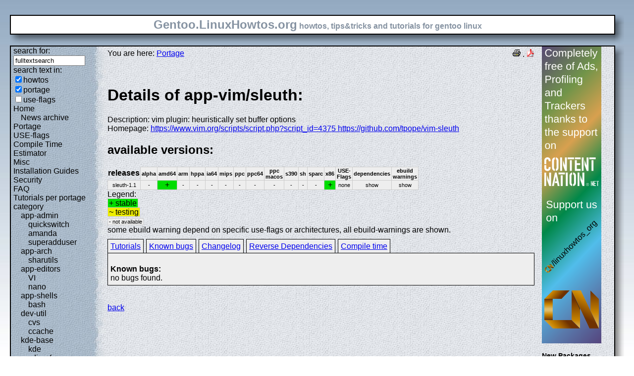

--- FILE ---
content_type: text/html; charset=UTF-8
request_url: https://gentoo.linuxhowtos.org/portage/app-vim/sleuth?show=knownbugs
body_size: 21398
content:
<?xml version="1.0" encoding="UTF-8"?><!DOCTYPE html    PUBLIC "-//W3C//DTD XHTML 1.1//EN"
        "http://www.w3.org/TR/xhtml11/DTD/xhtml11.dtd">
<html xmlns="http://www.w3.org/1999/xhtml" xml:lang="en">
<head>  <meta http-equiv="content-language" content="en" />  <meta name="language" content="english, en" />  <meta name="generator" content="LeopardCMS Content Management System (www.LeopardCMS.com)" />  <meta name="robots" content="index,follow" />  <meta name="revisit-after" content="7 days" />  <link rel="alternate" type="application/rss+xml" title="RSS-Newsfeed" href="//gentoo.linuxhowtos.org/news.rss" />
  <link rel="alternate" type="application/rdf+xml" title="RDF-Newsfeed" href="//gentoo.linuxhowtos.org/news.rdf" />
  <link rel="alternate" type="application/atom+xml" title="Atom-Newsfeed" href="//gentoo.linuxhowtos.org/news.xml" />
  <title>Gentoo Linux Howtos: Portage -&gt; Browse Portage</title>  <style type="text/css" title="normalStyle">  @import "/css/blue.css";  @import "/css/nonie.css";      /*.shadb { width:100%; }*/      .firefox { position:absolute; right:45px; top:6px; z-index:10;}    .invisible { display:none; }  .sep { display:none; }  .portageavail { width:1%; border-collapse:collapse;}  .portageavail td,.portageavail th { text-align:center;}  .na,.hide,.hide2 { background-color:#EEE; font-size:70%;}  .in { background-color:#EE0; }  .st { background-color:#0D0; }  .na, .in,.st,.hide,.hide2 {border:1px solid #CCC; padding-left:2px; padding-right:2px;}  #otherlhto { font-size:0.8em; }  .content textarea { width:90%;}  .tiny { display:none; }  #portsel { margin-top:15px; }  #portsel .n { display:inline;padding:5px;margin-right:5px; border:1px solid #000; background-color:#EEE; border-bottom:0px; height:20px;}  #portageinfo {border:1px solid #000; margin-top:4px; background-color:#EEE; padding-bottom:10px; padding:5px;}/*  .bugzilla td ,.bugzilla th { border-left:0px; }*/  </style>    <script type="text/javascript" src="https://static.linuxhowtos.org/js/resize.js"></script>
  </head><body>  <div><img src="/data/bluefade2.jpg" alt="" id="background"/></div>  <div class="invisible"><a href="#contentlink" title="jump to the content">jump to the content</a></div>  <div id="main">    <div class="inner">      <table summary="logo elements">        <tr><td class="bd" id="logo" colspan="2" rowspan="2"><span id="logotext">Gentoo.LinuxHowtos.org</span> howtos, tips&amp;tricks and tutorials for gentoo linux</td><td class="shadt"><img src="/data/shadow-tr.png" alt="" /></td></tr>        <tr><td class="shadr"><img src="/data/blank.gif" width="18" height="1" alt="" /></td></tr>        <tr><td class="shadl"><img src="/data/shadow-bl.png" width="18" alt=""/></td><td class="shadb"><img src="/data/blank.gif" height="18" alt="" /></td><td class="shadimg"><img src="/data/border-rb.png" height="18" width="18" alt="" /></td></tr></table>    </div>    <div class="inner">      <table summary="main layout table">        <tr>	  <td class="bd" id="mc" colspan="2" rowspan="2">	  <table summary="content">	  <tr><td id="leftcontent">	  <div class="tiny">from small one page howto to huge articles all in one place</div>	      <form method="post" action="/search/"><div><input type="hidden" name="content" value="-99" />
<label for="fulltextsearch">search for: <br /></label><input type="text" name="query" id="fulltextsearch" size="16" value="fulltextsearch" />
<br />search text in:<br />
<input type="checkbox" id="searchtype1" name="searchtype1" checked="checked" /><label for="searchtype1">howtos</label><br /><input type="checkbox" id="searchtype2" name="searchtype2" checked="checked" /><label for="searchtype2">portage</label><br /><input type="checkbox" id="searchtype3" name="searchtype3" /><label for="searchtype3">use-flags</label></div></form>
              <ul id="menu"><li><a href="/Home/" >Home</a><ul id="smenu1t1"><li><a href="/Newsarchive/" >News archive</a></li></ul></li><li><a href="/portage/" >Portage</a></li><li><a href="/useflags/" >USE-flags</a></li><li><a href="/compiletimeestimator/" >Compile Time Estimator</a></li><li><a href="/Misc/" >Misc</a></li><li><a href="/Installation Guides/" >Installation Guides</a></li><li><a href="/Security/" >Security</a></li><li><a href="/faq/" >FAQ</a></li><li><a href="/Tutorials per portage category/" >Tutorials per portage category</a><ul id="smenu1t10"><li><a href="/app-admin/" >app-admin</a><ul id="smenu2t11"><li><a href="/quickswitch/" >quickswitch</a></li><li><a href="/amanda/" >amanda</a></li><li><a href="/superadduser/" >superadduser</a></li></ul></li><li><a href="/app-arch/" >app-arch</a><ul id="smenu2t15"><li><a href="/sharutils/" >sharutils</a></li></ul></li><li><a href="/app-editors/" >app-editors</a><ul id="smenu2t17"><li><a href="/VI/" >VI</a></li><li><a href="/nano/" >nano</a></li></ul></li><li><a href="/app-shells/" >app-shells</a><ul id="smenu2t20"><li><a href="/bash/" >bash</a></li></ul></li><li><a href="/devutil/" >dev-util</a><ul id="smenu2t22"><li><a href="/cvs/" >cvs</a></li><li><a href="/ccache/" >ccache</a></li></ul></li><li><a href="/kde-base/" >kde-base</a><ul id="smenu2t25"><li><a href="/kde/" >kde</a></li></ul></li><li><a href="/media-gfx/" >media-gfx</a><ul id="smenu2t27"><li><a href="/gimp/" >gimp</a></li></ul></li><li><a href="/net-fs/" >net-fs</a><ul id="smenu2t29"><li><a href="/samba/" >samba</a></li></ul></li><li><a href="/net-misc/" >net-misc</a><ul id="smenu2t31"><li><a href="/openssh/" >openssh</a></li><li><a href="/ntp/" >ntp</a></li><li><a href="/unison/" >unison</a></li><li><a href="/openvpn/" >openvpn</a></li></ul></li><li><a href="/sys-devel/" >sys-devel</a><ul id="smenu2t36"><li><a href="/make/" >make</a></li></ul></li></ul></li><li><a href="/Links/" >Links</a></li><li><a href="/TipsTricks/" >Tips&amp;Tricks</a></li><li><a href="/Help out/" >Help out</a></li><li><a href="/Sitemap/" >Sitemap</a></li><li><a href="/imprint/" >imprint</a></li></ul>              <br /><br />	      <div id="otherlhto">                Other .linuxhowtos.org sites:                <a href="//www.linuxhowtos.org">www.linuxhowtos.org</a><br />
                <a href="//toolsntoys.linuxhowtos.org">toolsntoys.linuxhowtos.org</a><br />
              </div><br />              <br /><br />              Last additions:<br />              <div class="leftpopup"><a href="/kde/makexlisten.htm" tabindex="0">How to make X listen on port 6000</a><div><p>How to make X listen on port 6000</p><span>words:</span><p>34</p><span>views:</span><p>82439</p><span>userrating:</span><p>average rating: 1.2 (52 votes) (1=very good 6=terrible)</p></div></div><hr />May, 25th 2007:<div class="infopopup"><div><span>Words</span><p>496</p></div><a href="/Newsarchive/adblocker.htm" tabindex="1">why adblockers are bad</a></div><hr />April, 26th 2007:<div class="infopopup"><div><span>Words</span><p>77</p></div><a href="/Newsarchive/translation.htm" tabindex="2">Website translation planned</a></div><hr />Apr, 10th. 2007:<div class="infopopup"><div><span>Words</span><p>63</p></div><a href="/Newsarchive/genlop.htm" tabindex="3">Compile Time Estimator integrated into genlop</a></div><hr />            </td>	    <td class="content" id="content">              <!--messages-->              <div class="pdf"><a href="?print=107" title="Druckversion" tabindex="4"><img src="/data/printer.gif" width="16" height="16" alt="Druckversion" /></a>
 . <a href="/portage/browseportage.pdf" title="pdf version"><img src="/data/pdf.png" alt="pdf icon" /></a></div>              You are here: <a href="/portage/">Portage</a><br /><br />              <a id="contentlink" />              <div class="portage"><br /><h1>Details of app-vim/sleuth:</h1>
Description: vim plugin: heuristically set buffer options<br />
Homepage: <a href="https://www.vim.org/scripts/script.php?script_id=4375 https://github.com/tpope/vim-sleuth">https://www.vim.org/scripts/script.php?script_id=4375 https://github.com/tpope/vim-sleuth</a><br />
<h2>available versions:</h2>
<table class="portageavail"><tr><th>releases</th><th class="na">alpha</th><th class="na">amd64</th><th class="na">arm</th><th class="na">hppa</th><th class="na">ia64</th><th class="na">mips</th><th class="na">ppc</th><th class="na">ppc64</th><th class="na">ppc macos</th><th class="na">s390</th><th class="na">sh</th><th class="na">sparc</th><th class="na">x86</th><th class="na">USE-Flags</th><th class="na">dependencies</th><th class="na">ebuild warnings</th></tr>
<tr><td class="na">sleuth-1.1</td>
<td class="na">-</td><td class="st">+</td><td class="na">-</td><td class="na">-</td><td class="na">-</td><td class="na">-</td><td class="na">-</td><td class="na">-</td><td class="na">-</td><td class="na">-</td><td class="na">-</td><td class="na">-</td><td class="st">+</td><td class="na">none</td><td class="hide"><div></div>show</td><td class="hide2"><div></div>show</td></tr></table>Legend:<br /><span class="st">+ stable</span><br /><span class="in">~ testing</span><br /><span class="na">- not available</span><br />some ebuild warning depend on specific use-flags or architectures, all ebuild-warnings are shown.<br /><div id="portsel"><div class="n"><a href="/portage/app-vim/sleuth?show=tutorials">Tutorials</a></div><div class="n"><a href="/portage/app-vim/sleuth?show=knownbugs">Known bugs</a></div><div class="n"><a href="/portage/app-vim/sleuth?show=changelog">Changelog</a></div><div class="n"><a href="/portage/app-vim/sleuth?show=revdep">Reverse Dependencies</a></div><div class="n"><a href="/portage/app-vim/sleuth?show=compiletime">Compile time</a></div><div id="portageinfo"><br /><strong>Known bugs:</strong><br />
no bugs found.<br />
</div></div><br /><br /></div><a href="/portage/">back</a>              <br /><br /><br /><br />	    </td>	    <td id="rightcontent">                                                                                                  <a href="https://www.contentnation.net/linuxhowtos_org"><img src="/images/cn.png" width="120" height="600" alt="Support us on Content Nation" /></a>
<!--	      <div class="otherads">Other free services</div>              <div class="adbox"><a href="http://tourl.org">toURL.org</a><br />Shorten long<br />URLs to short<br />links like<br />http://tourl.org/2<br />
              <span class="blink"><a href="http://tourl.org">tourl.org</a></span><br /></div>
	      <div class="sep">.</div>              <div class="adbox"><a href="http://www.reversednslookup.org">Reverse DNS lookup</a><br />Find out which hostname(s)<br />resolve to a<br />given IP or other hostnames for the server<br />
              <span class="blink"><a href="http://www.reversednslookup.org">www.reversednslookup.org</a></span><br /></div>-->
	      <h3>New Packages</h3>	      - as <a href="/ebuilds.rdf" title="rdf newsfeed"><img src="/data/rdf.png" alt="rdf newsfeed" /></a><br />              - as <a href="/ebuilds.rss" title="rss newsfeed"><img src="/data/rss.png" alt="rss newsfeed" /></a><br />              - as <a href="/ebuilds.xml" title="Atom newsfeed"><img src="/data/atom.png" alt="Atom newsfeed" /></a><br />	      <strong>2025-12-13</strong><br />
<div class="portagepopup"><a href="/portage/dev-ruby/acme-client">acme-client - 2.0.29</a><div><span>Ebuild name:</span><p>dev-ruby/acme-client-2.0.29</p><span>Description</span><p>A Ruby client for the letsencrypt's ACME protocol</p><span>Added to portage</span><p>2025-12-13</p></div></div>
<div class="portagepopup"><a href="/portage/dev-python/authlib">authlib - 1.6.6</a><div><span>Ebuild name:</span><p>dev-python/authlib-1.6.6</p><span>Description</span><p>A Python library in building OAuth and OpenID Connect servers and clients</p><span>Added to portage</span><p>2025-12-13</p></div></div>
<div class="portagepopup"><a href="/portage/app-admin/awscli">awscli - 1.43.15</a><div><span>Ebuild name:</span><p>app-admin/awscli-1.43.15</p><span>Description</span><p>Universal Command Line Environment for AWS</p><span>Added to portage</span><p>2025-12-13</p></div></div>
<div class="portagepopup"><a href="/portage/dev-python/beartype">beartype - 0.22.9</a><div><span>Ebuild name:</span><p>dev-python/beartype-0.22.9</p><span>Description</span><p>Unbearably fast runtime type checking in pure Python</p><span>Added to portage</span><p>2025-12-13</p></div></div>
<div class="portagepopup"><a href="/portage/dev-lang/boogie">boogie - 3.5.6</a><div><span>Ebuild name:</span><p>dev-lang/boogie-3.5.6</p><span>Description</span><p>SMT-based program verifier</p><span>Added to portage</span><p>2025-12-13</p></div></div>
<div class="portagepopup"><a href="/portage/dev-python/boto3">boto3 - 1.42.9</a><div><span>Ebuild name:</span><p>dev-python/boto3-1.42.9</p><span>Description</span><p>The AWS SDK for Python</p><span>Added to portage</span><p>2025-12-13</p></div></div>
<div class="portagepopup"><a href="/portage/dev-python/botocore">botocore - 1.42.9</a><div><span>Ebuild name:</span><p>dev-python/botocore-1.42.9</p><span>Description</span><p>Low-level, data-driven core of boto 3</p><span>Added to portage</span><p>2025-12-13</p></div></div>
<div class="portagepopup"><a href="/portage/dev-python/cachetools">cachetools - 6.2.3</a><div><span>Ebuild name:</span><p>dev-python/cachetools-6.2.3</p><span>Description</span><p>Extensible memoizing collections and decorators</p><span>Added to portage</span><p>2025-12-13</p></div></div>
<div class="portagepopup"><a href="/portage/www-plugins/chrome-binary-plugins">chrome-binary-plugins - 143.0.7499.109</a><div><span>Ebuild name:</span><p>www-plugins/chrome-binary-plugins-143.0.7499.109</p><span>Description</span><p>Binary plugins from Google Chrome for use in Chrom</p><span>Added to portage</span><p>2025-12-13</p></div></div>
<div class="portagepopup"><a href="/portage/www-plugins/chrome-binary-plugins">chrome-binary-plugins - 144.0.7559.20_beta</a><div><span>Ebuild name:</span><p>www-plugins/chrome-binary-plugins-144.0.7559.20_beta</p><span>Description</span><p>Binary plugins from Google Chrome for use in C</p><span>Added to portage</span><p>2025-12-13</p></div></div>
<div class="portagepopup"><a href="/portage/www-plugins/chrome-binary-plugins">chrome-binary-plugins - 145.0.7572.2_alpha</a><div><span>Ebuild name:</span><p>www-plugins/chrome-binary-plugins-145.0.7572.2_alpha</p><span>Description</span><p>Binary plugins from Google Chrome for use in C</p><span>Added to portage</span><p>2025-12-13</p></div></div>
<div class="portagepopup"><a href="/portage/www-apps/chromedriver-bin">chromedriver-bin - 143.0.7499.109</a><div><span>Ebuild name:</span><p>www-apps/chromedriver-bin-143.0.7499.109</p><span>Description</span><p>WebDriver for Chrome</p><span>Added to portage</span><p>2025-12-13</p></div></div>
<div class="portagepopup"><a href="/portage/www-client/chromium">chromium - 143.0.7499.109</a><div><span>Ebuild name:</span><p>www-client/chromium-143.0.7499.109</p><span>Description</span><p>Open-source version of Google Chrome web browser</p><span>Added to portage</span><p>2025-12-13</p></div></div>
<div class="portagepopup"><a href="/portage/dev-lang/clojure">clojure - 1.12.4</a><div><span>Ebuild name:</span><p>dev-lang/clojure-1.12.4</p><span>Description</span><p>General-purpose programming language with an emphasis on functional program</p><span>Added to portage</span><p>2025-12-13</p></div></div>
<div class="portagepopup"><a href="/portage/dev-libs/cpuinfo">cpuinfo - 2025.11.14</a><div><span>Ebuild name:</span><p>dev-libs/cpuinfo-2025.11.14</p><span>Description</span><p>CPU INFOrmation library</p><span>Added to portage</span><p>2025-12-13</p></div></div>
<div class="portagepopup"><a href="/portage/app-containers/devcontainer">devcontainer - 0.80.3</a><div><span>Ebuild name:</span><p>app-containers/devcontainer-0.80.3</p><span>Description</span><p>Reference implementation of the Development Containers specifica</p><span>Added to portage</span><p>2025-12-13</p></div></div>
<div class="portagepopup"><a href="/portage/virtual/dist-kernel">dist-kernel - 6.12.62</a><div><span>Ebuild name:</span><p>virtual/dist-kernel-6.12.62</p><span>Description</span><p>Virtual to depend on any Distribution Kernel</p><span>Added to portage</span><p>2025-12-13</p></div></div>
<div class="portagepopup"><a href="/portage/virtual/dist-kernel">dist-kernel - 6.17.12</a><div><span>Ebuild name:</span><p>virtual/dist-kernel-6.17.12</p><span>Description</span><p>Virtual to depend on any Distribution Kernel</p><span>Added to portage</span><p>2025-12-13</p></div></div>
<div class="portagepopup"><a href="/portage/dev-db/duckdb">duckdb - 1.4.3</a><div><span>Ebuild name:</span><p>dev-db/duckdb-1.4.3</p><span>Description</span><p>high-performance analytical database system</p><span>Added to portage</span><p>2025-12-13</p></div></div>
<div class="portagepopup"><a href="/portage/dev-python/flask-cors">flask-cors - 6.0.2</a><div><span>Ebuild name:</span><p>dev-python/flask-cors-6.0.2</p><span>Description</span><p>A Flask extension for Cross Origin Resource Sharing (CORS)</p><span>Added to portage</span><p>2025-12-13</p></div></div>
<div class="portagepopup"><a href="/portage/dev-python/fonttools">fonttools - 4.61.1</a><div><span>Ebuild name:</span><p>dev-python/fonttools-4.61.1</p><span>Description</span><p>Library for manipulating TrueType, OpenType, AFM and Type1 fonts</p><span>Added to portage</span><p>2025-12-13</p></div></div>
<div class="portagepopup"><a href="/portage/net-misc/gallery-dl">gallery-dl - 1.31.0</a><div><span>Ebuild name:</span><p>net-misc/gallery-dl-1.31.0</p><span>Description</span><p>Download image galleries and collections from several image hosting site</p><span>Added to portage</span><p>2025-12-13</p></div></div>
<div class="portagepopup"><a href="/portage/sys-kernel/gentoo-kernel">gentoo-kernel - 6.12.62</a><div><span>Ebuild name:</span><p>sys-kernel/gentoo-kernel-6.12.62</p><span>Description</span><p>Linux kernel built with Gentoo patches</p><span>Added to portage</span><p>2025-12-13</p></div></div>
<div class="portagepopup"><a href="/portage/sys-kernel/gentoo-kernel">gentoo-kernel - 6.17.12</a><div><span>Ebuild name:</span><p>sys-kernel/gentoo-kernel-6.17.12</p><span>Description</span><p>Linux kernel built with Gentoo patches</p><span>Added to portage</span><p>2025-12-13</p></div></div>
<div class="portagepopup"><a href="/portage/sys-kernel/gentoo-kernel-bin">gentoo-kernel-bin - 6.12.62</a><div><span>Ebuild name:</span><p>sys-kernel/gentoo-kernel-bin-6.12.62</p><span>Description</span><p>Pre-built Linux kernel with Gentoo patches</p><span>Added to portage</span><p>2025-12-13</p></div></div>
<div class="portagepopup"><a href="/portage/sys-kernel/gentoo-kernel-bin">gentoo-kernel-bin - 6.17.12</a><div><span>Ebuild name:</span><p>sys-kernel/gentoo-kernel-bin-6.17.12</p><span>Description</span><p>Pre-built Linux kernel with Gentoo patches</p><span>Added to portage</span><p>2025-12-13</p></div></div>
<div class="portagepopup"><a href="/portage/www-client/google-chrome">google-chrome - 143.0.7499.109</a><div><span>Ebuild name:</span><p>www-client/google-chrome-143.0.7499.109</p><span>Description</span><p>The web browser from Google</p><span>Added to portage</span><p>2025-12-13</p></div></div>
<div class="portagepopup"><a href="/portage/www-client/google-chrome-beta">google-chrome-beta - 144.0.7559.20</a><div><span>Ebuild name:</span><p>www-client/google-chrome-beta-144.0.7559.20</p><span>Description</span><p>The web browser from Google</p><span>Added to portage</span><p>2025-12-13</p></div></div>
<div class="portagepopup"><a href="/portage/www-client/google-chrome-unstable">google-chrome-unstable - 145.0.7572.2</a><div><span>Ebuild name:</span><p>www-client/google-chrome-unstable-145.0.7572.2</p><span>Description</span><p>The web browser from Google</p><span>Added to portage</span><p>2025-12-13</p></div></div>
<div class="portagepopup"><a href="/portage/dev-ada/libgpr">libgpr - 26.0.0</a><div><span>Ebuild name:</span><p>dev-ada/libgpr-26.0.0</p><span>Description</span><p>Ada library to handle GPRbuild project files</p><span>Added to portage</span><p>2025-12-13</p></div></div>
<div class="portagepopup"><a href="/portage/www-client/microsoft-edge">microsoft-edge - 143.0.3650.80</a><div><span>Ebuild name:</span><p>www-client/microsoft-edge-143.0.3650.80</p><span>Description</span><p>The web browser from Microsoft</p><span>Added to portage</span><p>2025-12-13</p></div></div>
<div class="portagepopup"><a href="/portage/www-client/microsoft-edge-beta">microsoft-edge-beta - 143.0.3650.66</a><div><span>Ebuild name:</span><p>www-client/microsoft-edge-beta-143.0.3650.66</p><span>Description</span><p>The web browser from Microsoft</p><span>Added to portage</span><p>2025-12-13</p></div></div>
<div class="portagepopup"><a href="/portage/dev-lang/moarvm">moarvm - 2025.11</a><div><span>Ebuild name:</span><p>dev-lang/moarvm-2025.11</p><span>Description</span><p>A 6model-based VM for NQP and Raku</p><span>Added to portage</span><p>2025-12-13</p></div></div>
<div class="portagepopup"><a href="/portage/dev-lang/nqp">nqp - 2025.11</a><div><span>Ebuild name:</span><p>dev-lang/nqp-2025.11</p><span>Description</span><p>Not Quite Perl, a Raku bootstrapping compiler</p><span>Added to portage</span><p>2025-12-13</p></div></div>
<div class="portagepopup"><a href="/portage/www-client/opera">opera - 125.0.5729.21</a><div><span>Ebuild name:</span><p>www-client/opera-125.0.5729.21</p><span>Description</span><p>A fast and secure web browser</p><span>Added to portage</span><p>2025-12-13</p></div></div>
<div class="portagepopup"><a href="/portage/www-client/opera-developer">opera-developer - 126.0.5742.0</a><div><span>Ebuild name:</span><p>www-client/opera-developer-126.0.5742.0</p><span>Description</span><p>A fast and secure web browser</p><span>Added to portage</span><p>2025-12-13</p></div></div>
<div class="portagepopup"><a href="/portage/www-client/opera-developer">opera-developer - 126.0.5744.0</a><div><span>Ebuild name:</span><p>www-client/opera-developer-126.0.5744.0</p><span>Description</span><p>A fast and secure web browser</p><span>Added to portage</span><p>2025-12-13</p></div></div>
<div class="portagepopup"><a href="/portage/app-emacs/osm">osm - 1.9</a><div><span>Ebuild name:</span><p>app-emacs/osm-1.9</p><span>Description</span><p>OpenStreetMap tile-based viewer for GNU Emacs</p><span>Added to portage</span><p>2025-12-13</p></div></div>
<div class="portagepopup"><a href="/portage/app-emacs/osm">osm - 9999</a><div><span>Ebuild name:</span><p>app-emacs/osm-9999</p><span>Description</span><p>OpenStreetMap tile-based viewer for GNU Emacs</p><span>Added to portage</span><p>2025-12-13</p></div></div>
<div class="portagepopup"><a href="/portage/app-emacs/outline-magic">outline-magic - 0.9</a><div><span>Ebuild name:</span><p>app-emacs/outline-magic-0.9</p><span>Description</span><p>Outline mode extensions for Emacs</p><span>Added to portage</span><p>2025-12-13</p></div></div>
<div class="portagepopup"><a href="/portage/dev-python/pytest-describe">pytest-describe - 3.1.0</a><div><span>Ebuild name:</span><p>dev-python/pytest-describe-3.1.0</p><span>Description</span><p>Describe-style plugin for pytest</p><span>Added to portage</span><p>2025-12-13</p></div></div>
<div class="portagepopup"><a href="/portage/dev-lang/rakudo">rakudo - 2025.11</a><div><span>Ebuild name:</span><p>dev-lang/rakudo-2025.11</p><span>Description</span><p>A compiler for the Raku programming language</p><span>Added to portage</span><p>2025-12-13</p></div></div>
<div class="portagepopup"><a href="/portage/net-misc/rclone">rclone - 1.72.1</a><div><span>Ebuild name:</span><p>net-misc/rclone-1.72.1</p><span>Description</span><p>A program to sync files to and from various cloud storage providers</p><span>Added to portage</span><p>2025-12-13</p></div></div>
<div class="portagepopup"><a href="/portage/dev-util/ruff">ruff - 0.14.9</a><div><span>Ebuild name:</span><p>dev-util/ruff-0.14.9</p><span>Description</span><p>An extremely fast Python linter, written in Rust</p><span>Added to portage</span><p>2025-12-13</p></div></div>
<div class="portagepopup"><a href="/portage/dev-libs/simdjson">simdjson - 4.2.3</a><div><span>Ebuild name:</span><p>dev-libs/simdjson-4.2.3</p><span>Description</span><p>SIMD accelerated C++ JSON library</p><span>Added to portage</span><p>2025-12-13</p></div></div>
<div class="portagepopup"><a href="/portage/dev-vcs/sourcegit">sourcegit - 2025.39</a><div><span>Ebuild name:</span><p>dev-vcs/sourcegit-2025.39</p><span>Description</span><p>Open Source Git GUI client using .NET AvaloniaUI</p><span>Added to portage</span><p>2025-12-13</p></div></div>
<div class="portagepopup"><a href="/portage/dev-db/sqlitestudio">sqlitestudio - 4.0.0_pre20251207</a><div><span>Ebuild name:</span><p>dev-db/sqlitestudio-4.0.0_pre20251207</p><span>Description</span><p>Powerful cross-platform SQLite database manager</p><span>Added to portage</span><p>2025-12-13</p></div></div>
<div class="portagepopup"><a href="/portage/dev-python/tifffile">tifffile - 2025.12.12</a><div><span>Ebuild name:</span><p>dev-python/tifffile-2025.12.12</p><span>Description</span><p>Read and write TIFF files</p><span>Added to portage</span><p>2025-12-13</p></div></div>
<div class="portagepopup"><a href="/portage/sys-kernel/vanilla-kernel">vanilla-kernel - 6.12.62</a><div><span>Ebuild name:</span><p>sys-kernel/vanilla-kernel-6.12.62</p><span>Description</span><p>Linux kernel built from vanilla upstream sources</p><span>Added to portage</span><p>2025-12-13</p></div></div>
<div class="portagepopup"><a href="/portage/sys-kernel/vanilla-kernel">vanilla-kernel - 6.17.12</a><div><span>Ebuild name:</span><p>sys-kernel/vanilla-kernel-6.17.12</p><span>Description</span><p>Linux kernel built from vanilla upstream sources</p><span>Added to portage</span><p>2025-12-13</p></div></div>
<strong>2025-12-12</strong><br />
<div class="portagepopup"><a href="/portage/dev-python/aiodns">aiodns - 3.5.0-r1</a><div><span>Ebuild name:</span><p>dev-python/aiodns-3.5.0-r1</p><span>Description</span><p>Simple DNS resolver for asyncio</p><span>Added to portage</span><p>2025-12-12</p></div></div>
<div class="portagepopup"><a href="/portage/dev-python/aiodns">aiodns - 3.6.0-r1</a><div><span>Ebuild name:</span><p>dev-python/aiodns-3.6.0-r1</p><span>Description</span><p>Simple DNS resolver for asyncio</p><span>Added to portage</span><p>2025-12-12</p></div></div>
<div class="portagepopup"><a href="/portage/dev-python/aiodns">aiodns - 3.6.1</a><div><span>Ebuild name:</span><p>dev-python/aiodns-3.6.1</p><span>Description</span><p>Simple DNS resolver for asyncio</p><span>Added to portage</span><p>2025-12-12</p></div></div>
<div class="portagepopup"><a href="/portage/kde-apps/akonadi">akonadi - 25.12.0</a><div><span>Ebuild name:</span><p>kde-apps/akonadi-25.12.0</p><span>Description</span><p>Storage service for PIM data and libraries for PIM apps</p><span>Added to portage</span><p>2025-12-12</p></div></div>
<div class="portagepopup"><a href="/portage/kde-apps/akonadi-calendar">akonadi-calendar - 25.12.0</a><div><span>Ebuild name:</span><p>kde-apps/akonadi-calendar-25.12.0</p><span>Description</span><p>Library for akonadi calendar integration</p><span>Added to portage</span><p>2025-12-12</p></div></div>
<div class="portagepopup"><a href="/portage/kde-apps/akonadi-calendar-tools-common">akonadi-calendar-tools-common - 25.12.0</a><div><span>Ebuild name:</span><p>kde-apps/akonadi-calendar-tools-common-25.12.0</p><span>Description</span><p></p><span>Added to portage</span><p>2025-12-12</p></div></div>
<div class="portagepopup"><a href="/portage/kde-apps/akonadi-contacts">akonadi-contacts - 25.12.0</a><div><span>Ebuild name:</span><p>kde-apps/akonadi-contacts-25.12.0</p><span>Description</span><p>Library for akonadi contact integration</p><span>Added to portage</span><p>2025-12-12</p></div></div>
<div class="portagepopup"><a href="/portage/kde-apps/akonadi-import-wizard">akonadi-import-wizard - 25.12.0</a><div><span>Ebuild name:</span><p>kde-apps/akonadi-import-wizard-25.12.0</p><span>Description</span><p>Assistant to import PIM data from other applications into Ak</p><span>Added to portage</span><p>2025-12-12</p></div></div>
<div class="portagepopup"><a href="/portage/kde-apps/akonadi-mime">akonadi-mime - 25.12.0</a><div><span>Ebuild name:</span><p>kde-apps/akonadi-mime-25.12.0</p><span>Description</span><p>Library for akonadi mime types</p><span>Added to portage</span><p>2025-12-12</p></div></div>
<div class="portagepopup"><a href="/portage/kde-apps/akonadi-search">akonadi-search - 25.12.0</a><div><span>Ebuild name:</span><p>kde-apps/akonadi-search-25.12.0</p><span>Description</span><p>Libraries and daemons to implement searching in Akonadi</p><span>Added to portage</span><p>2025-12-12</p></div></div>
<div class="portagepopup"><a href="/portage/kde-apps/akonadiconsole">akonadiconsole - 25.12.0</a><div><span>Ebuild name:</span><p>kde-apps/akonadiconsole-25.12.0</p><span>Description</span><p>Application for debugging Akonadi Resources</p><span>Added to portage</span><p>2025-12-12</p></div></div>
<div class="portagepopup"><a href="/portage/kde-apps/akregator">akregator - 25.12.0</a><div><span>Ebuild name:</span><p>kde-apps/akregator-25.12.0</p><span>Description</span><p>News feed aggregator</p><span>Added to portage</span><p>2025-12-12</p></div></div>
<div class="portagepopup"><a href="/portage/net-news/alligator">alligator - 25.12.0</a><div><span>Ebuild name:</span><p>net-news/alligator-25.12.0</p><span>Description</span><p>Convergent RSS/Atom feed reader for Plasma</p><span>Added to portage</span><p>2025-12-12</p></div></div>
<div class="portagepopup"><a href="/portage/kde-apps/analitza">analitza - 25.12.0</a><div><span>Ebuild name:</span><p>kde-apps/analitza-25.12.0</p><span>Description</span><p>KDE library for mathematical features</p><span>Added to portage</span><p>2025-12-12</p></div></div>
<div class="portagepopup"><a href="/portage/dev-python/apsw">apsw - 3.51.1.0</a><div><span>Ebuild name:</span><p>dev-python/apsw-3.51.1.0</p><span>Description</span><p>APSW - Another Python SQLite Wrapper</p><span>Added to portage</span><p>2025-12-12</p></div></div>
<div class="portagepopup"><a href="/portage/kde-apps/ark">ark - 25.12.0</a><div><span>Ebuild name:</span><p>kde-apps/ark-25.12.0</p><span>Description</span><p>File archiver by KDE</p><span>Added to portage</span><p>2025-12-12</p></div></div>
<div class="portagepopup"><a href="/portage/kde-apps/artikulate">artikulate - 25.12.0</a><div><span>Ebuild name:</span><p>kde-apps/artikulate-25.12.0</p><span>Description</span><p>Language learning application that helps improving pronunciation skills</p><span>Added to portage</span><p>2025-12-12</p></div></div>
<div class="portagepopup"><a href="/portage/kde-frameworks/attica">attica - 6.21.0</a><div><span>Ebuild name:</span><p>kde-frameworks/attica-6.21.0</p><span>Description</span><p>Framework providing access to Open Collaboration Services</p><span>Added to portage</span><p>2025-12-12</p></div></div>
<div class="portagepopup"><a href="/portage/media-sound/audex">audex - 25.12.0</a><div><span>Ebuild name:</span><p>media-sound/audex-25.12.0</p><span>Description</span><p>Tool for ripping compact discs</p><span>Added to portage</span><p>2025-12-12</p></div></div>
<div class="portagepopup"><a href="/portage/kde-apps/audiocd-kio">audiocd-kio - 25.12.0</a><div><span>Ebuild name:</span><p>kde-apps/audiocd-kio-25.12.0</p><span>Description</span><p>KIO worker for accessing audio CDs</p><span>Added to portage</span><p>2025-12-12</p></div></div>
<div class="portagepopup"><a href="/portage/app-admin/awscli">awscli - 1.43.14</a><div><span>Ebuild name:</span><p>app-admin/awscli-1.43.14</p><span>Description</span><p>Universal Command Line Environment for AWS</p><span>Added to portage</span><p>2025-12-12</p></div></div>
<div class="portagepopup"><a href="/portage/kde-frameworks/baloo">baloo - 6.21.0</a><div><span>Ebuild name:</span><p>kde-frameworks/baloo-6.21.0</p><span>Description</span><p>Framework for searching and managing metadata</p><span>Added to portage</span><p>2025-12-12</p></div></div>
<div class="portagepopup"><a href="/portage/kde-apps/baloo-widgets">baloo-widgets - 25.12.0</a><div><span>Ebuild name:</span><p>kde-apps/baloo-widgets-25.12.0</p><span>Description</span><p>Widget library for baloo</p><span>Added to portage</span><p>2025-12-12</p></div></div>
<div class="portagepopup"><a href="/portage/kde-apps/blinken">blinken - 25.12.0</a><div><span>Ebuild name:</span><p>kde-apps/blinken-25.12.0</p><span>Description</span><p>Memory enhancement game based on KDE Frameworks</p><span>Added to portage</span><p>2025-12-12</p></div></div>
<div class="portagepopup"><a href="/portage/kde-frameworks/bluez-qt">bluez-qt - 6.21.0</a><div><span>Ebuild name:</span><p>kde-frameworks/bluez-qt-6.21.0</p><span>Description</span><p>Qt wrapper for Bluez 5 DBus API</p><span>Added to portage</span><p>2025-12-12</p></div></div>
<div class="portagepopup"><a href="/portage/kde-apps/bomber">bomber - 25.12.0</a><div><span>Ebuild name:</span><p>kde-apps/bomber-25.12.0</p><span>Description</span><p>Single player arcade bombing game</p><span>Added to portage</span><p>2025-12-12</p></div></div>
<div class="portagepopup"><a href="/portage/dev-python/boto3">boto3 - 1.42.8</a><div><span>Ebuild name:</span><p>dev-python/boto3-1.42.8</p><span>Description</span><p>The AWS SDK for Python</p><span>Added to portage</span><p>2025-12-12</p></div></div>
<div class="portagepopup"><a href="/portage/dev-python/botocore">botocore - 1.42.8</a><div><span>Ebuild name:</span><p>dev-python/botocore-1.42.8</p><span>Description</span><p>Low-level, data-driven core of boto 3</p><span>Added to portage</span><p>2025-12-12</p></div></div>
<div class="portagepopup"><a href="/portage/kde-apps/bovo">bovo - 25.12.0</a><div><span>Ebuild name:</span><p>kde-apps/bovo-25.12.0</p><span>Description</span><p>Five-in-a-row Board Game</p><span>Added to portage</span><p>2025-12-12</p></div></div>
<div class="portagepopup"><a href="/portage/dev-debug/bpftrace">bpftrace - 0.24.2</a><div><span>Ebuild name:</span><p>dev-debug/bpftrace-0.24.2</p><span>Description</span><p>High-level tracing language for eBPF</p><span>Added to portage</span><p>2025-12-12</p></div></div>
<div class="portagepopup"><a href="/portage/dev-debug/bpftrace">bpftrace - 9999</a><div><span>Ebuild name:</span><p>dev-debug/bpftrace-9999</p><span>Description</span><p>High-level tracing language for eBPF</p><span>Added to portage</span><p>2025-12-12</p></div></div>
<div class="portagepopup"><a href="/portage/dev-python/braintree">braintree - 4.41.0</a><div><span>Ebuild name:</span><p>dev-python/braintree-4.41.0</p><span>Description</span><p>Braintree Python Library</p><span>Added to portage</span><p>2025-12-12</p></div></div>
<div class="portagepopup"><a href="/portage/kde-frameworks/breeze-icons">breeze-icons - 6.21.0</a><div><span>Ebuild name:</span><p>kde-frameworks/breeze-icons-6.21.0</p><span>Description</span><p>Breeze SVG icon theme</p><span>Added to portage</span><p>2025-12-12</p></div></div>
<div class="portagepopup"><a href="/portage/net-dns/c-ares">c-ares - 1.34.6</a><div><span>Ebuild name:</span><p>net-dns/c-ares-1.34.6</p><span>Description</span><p>C library that resolves names asynchronously</p><span>Added to portage</span><p>2025-12-12</p></div></div>
<div class="portagepopup"><a href="/portage/kde-apps/calendarjanitor">calendarjanitor - 25.12.0</a><div><span>Ebuild name:</span><p>kde-apps/calendarjanitor-25.12.0</p><span>Description</span><p>Tool to scan calendar data for buggy instances</p><span>Added to portage</span><p>2025-12-12</p></div></div>
<div class="portagepopup"><a href="/portage/kde-apps/calendarsupport">calendarsupport - 25.12.0</a><div><span>Ebuild name:</span><p>kde-apps/calendarsupport-25.12.0</p><span>Description</span><p>Calendar support library</p><span>Added to portage</span><p>2025-12-12</p></div></div>
<div class="portagepopup"><a href="/portage/app-office/calligra">calligra - 25.12.0</a><div><span>Ebuild name:</span><p>app-office/calligra-25.12.0</p><span>Description</span><p>KDE Office Suite</p><span>Added to portage</span><p>2025-12-12</p></div></div>
<div class="portagepopup"><a href="/portage/kde-apps/cantor">cantor - 25.12.0</a><div><span>Ebuild name:</span><p>kde-apps/cantor-25.12.0</p><span>Description</span><p>Interface for doing mathematics and scientific computing</p><span>Added to portage</span><p>2025-12-12</p></div></div>
<div class="portagepopup"><a href="/portage/dev-build/cmake">cmake - 4.1.4</a><div><span>Ebuild name:</span><p>dev-build/cmake-4.1.4</p><span>Description</span><p>Cross platform Make</p><span>Added to portage</span><p>2025-12-12</p></div></div>
<div class="portagepopup"><a href="/portage/dev-build/cmake">cmake - 4.2.1</a><div><span>Ebuild name:</span><p>dev-build/cmake-4.2.1</p><span>Description</span><p>Cross platform Make</p><span>Added to portage</span><p>2025-12-12</p></div></div>
<div class="portagepopup"><a href="/portage/kde-misc/colord-kde">colord-kde - 25.12.0</a><div><span>Ebuild name:</span><p>kde-misc/colord-kde-25.12.0</p><span>Description</span><p>Provides interfaces and session daemon to colord</p><span>Added to portage</span><p>2025-12-12</p></div></div>
<div class="portagepopup"><a href="/portage/dev-ruby/connection_pool">connection_pool - 3.0.2</a><div><span>Ebuild name:</span><p>dev-ruby/connection_pool-3.0.2</p><span>Description</span><p>Generic connection pooling for Ruby</p><span>Added to portage</span><p>2025-12-12</p></div></div>
<div class="portagepopup"><a href="/portage/dev-util/cucumber-html-formatter">cucumber-html-formatter - 21.15.1-r1</a><div><span>Ebuild name:</span><p>dev-util/cucumber-html-formatter-21.15.1-r1</p><span>Description</span><p>HTML formatter for Cucumber</p><span>Added to portage</span><p>2025-12-12</p></div></div>
<div class="portagepopup"><a href="/portage/dev-util/cucumber-html-formatter">cucumber-html-formatter - 22.2.0</a><div><span>Ebuild name:</span><p>dev-util/cucumber-html-formatter-22.2.0</p><span>Description</span><p>HTML formatter for Cucumber</p><span>Added to portage</span><p>2025-12-12</p></div></div>
<div class="portagepopup"><a href="/portage/dev-util/diffoscope">diffoscope - 309</a><div><span>Ebuild name:</span><p>dev-util/diffoscope-309</p><span>Description</span><p>Will try to get to the bottom of what makes files or directories different</p><span>Added to portage</span><p>2025-12-12</p></div></div>
<div class="portagepopup"><a href="/portage/kde-apps/dolphin">dolphin - 25.12.0</a><div><span>Ebuild name:</span><p>kde-apps/dolphin-25.12.0</p><span>Description</span><p>Plasma filemanager focusing on usability</p><span>Added to portage</span><p>2025-12-12</p></div></div>
<div class="portagepopup"><a href="/portage/kde-apps/dolphin-plugins-common">dolphin-plugins-common - 25.12.0</a><div><span>Ebuild name:</span><p>kde-apps/dolphin-plugins-common-25.12.0</p><span>Description</span><p></p><span>Added to portage</span><p>2025-12-12</p></div></div>
<div class="portagepopup"><a href="/portage/kde-apps/dolphin-plugins-dropbox">dolphin-plugins-dropbox - 25.12.0</a><div><span>Ebuild name:</span><p>kde-apps/dolphin-plugins-dropbox-25.12.0</p><span>Description</span><p>Dolphin plugin for Dropbox service integration</p><span>Added to portage</span><p>2025-12-12</p></div></div>
<div class="portagepopup"><a href="/portage/kde-apps/dolphin-plugins-git">dolphin-plugins-git - 25.12.0</a><div><span>Ebuild name:</span><p>kde-apps/dolphin-plugins-git-25.12.0</p><span>Description</span><p>Dolphin plugin for Git integration</p><span>Added to portage</span><p>2025-12-12</p></div></div>
<div class="portagepopup"><a href="/portage/dev-build/dolphin-plugins-makefileactions">dolphin-plugins-makefileactions - 25.12.0</a><div><span>Ebuild name:</span><p>dev-build/dolphin-plugins-makefileactions-25.12.0</p><span>Description</span><p>Dolphin plugin for Makefile targets integration</p><span>Added to portage</span><p>2025-12-12</p></div></div>
<div class="portagepopup"><a href="/portage/kde-apps/dolphin-plugins-mercurial">dolphin-plugins-mercurial - 25.12.0</a><div><span>Ebuild name:</span><p>kde-apps/dolphin-plugins-mercurial-25.12.0</p><span>Description</span><p>Dolphin plugin for Mercurial integration</p><span>Added to portage</span><p>2025-12-12</p></div></div>
<div class="portagepopup"><a href="/portage/app-cdr/dolphin-plugins-mountiso">dolphin-plugins-mountiso - 25.12.0</a><div><span>Ebuild name:</span><p>app-cdr/dolphin-plugins-mountiso-25.12.0</p><span>Description</span><p>Dolphin plugin for ISO loopback device mounting</p><span>Added to portage</span><p>2025-12-12</p></div></div>
<div class="portagepopup"><a href="/portage/kde-apps/dolphin-plugins-subversion">dolphin-plugins-subversion - 25.12.0</a><div><span>Ebuild name:</span><p>kde-apps/dolphin-plugins-subversion-25.12.0</p><span>Description</span><p>Dolphin plugin for Subversion integration</p><span>Added to portage</span><p>2025-12-12</p></div></div>
<div class="portagepopup"><a href="/portage/app-text/doxygen">doxygen - 1.15.0-r1</a><div><span>Ebuild name:</span><p>app-text/doxygen-1.15.0-r1</p><span>Description</span><p>Documentation system for most programming languages</p><span>Added to portage</span><p>2025-12-12</p></div></div>
<div class="portagepopup"><a href="/portage/kde-apps/dragon">dragon - 25.12.0</a><div><span>Ebuild name:</span><p>kde-apps/dragon-25.12.0</p><span>Description</span><p>Simple video player</p><span>Added to portage</span><p>2025-12-12</p></div></div>
<div class="portagepopup"><a href="/portage/net-misc/dropbox">dropbox - 238.4.6075</a><div><span>Ebuild name:</span><p>net-misc/dropbox-238.4.6075</p><span>Description</span><p>Dropbox daemon (pretends to be GUI-less)</p><span>Added to portage</span><p>2025-12-12</p></div></div>
<div class="portagepopup"><a href="/portage/dev-python/electrum-aionostr">electrum-aionostr - 0.1.0</a><div><span>Ebuild name:</span><p>dev-python/electrum-aionostr-0.1.0</p><span>Description</span><p>asyncio nostr client</p><span>Added to portage</span><p>2025-12-12</p></div></div>
<div class="portagepopup"><a href="/portage/media-sound/elisa">elisa - 25.12.0</a><div><span>Ebuild name:</span><p>media-sound/elisa-25.12.0</p><span>Description</span><p>Simple music player by KDE</p><span>Added to portage</span><p>2025-12-12</p></div></div>
<div class="portagepopup"><a href="/portage/app-portage/elogviewer">elogviewer - 3.3</a><div><span>Ebuild name:</span><p>app-portage/elogviewer-3.3</p><span>Description</span><p>Elog viewer for Gentoo</p><span>Added to portage</span><p>2025-12-12</p></div></div>
<div class="portagepopup"><a href="/portage/kde-apps/eventviews">eventviews - 25.12.0</a><div><span>Ebuild name:</span><p>kde-apps/eventviews-25.12.0</p><span>Description</span><p>Calendar viewer for KDE PIM</p><span>Added to portage</span><p>2025-12-12</p></div></div>
<div class="portagepopup"><a href="/portage/dev-ruby/exifr">exifr - 1.5.1</a><div><span>Ebuild name:</span><p>dev-ruby/exifr-1.5.1</p><span>Description</span><p>A library to read EXIF info from JPEG and TIFF images</p><span>Added to portage</span><p>2025-12-12</p></div></div>
<div class="portagepopup"><a href="/portage/kde-frameworks/extra-cmake-modules">extra-cmake-modules - 6.21.0</a><div><span>Ebuild name:</span><p>kde-frameworks/extra-cmake-modules-6.21.0</p><span>Description</span><p>Extra modules and scripts for CMake</p><span>Added to portage</span><p>2025-12-12</p></div></div>
<div class="portagepopup"><a href="/portage/www-client/falkon">falkon - 25.12.0</a><div><span>Ebuild name:</span><p>www-client/falkon-25.12.0</p><span>Description</span><p>Cross-platform web browser using QtWebEngine</p><span>Added to portage</span><p>2025-12-12</p></div></div>
<div class="portagepopup"><a href="/portage/kde-apps/ffmpegthumbs">ffmpegthumbs - 25.12.0</a><div><span>Ebuild name:</span><p>kde-apps/ffmpegthumbs-25.12.0</p><span>Description</span><p>FFmpeg based thumbnail generator for video files</p><span>Added to portage</span><p>2025-12-12</p></div></div>
<div class="portagepopup"><a href="/portage/kde-apps/filelight">filelight - 25.12.0</a><div><span>Ebuild name:</span><p>kde-apps/filelight-25.12.0</p><span>Description</span><p>Visualise disk usage with interactive map of concentric, segmented rings</p><span>Added to portage</span><p>2025-12-12</p></div></div>
<div class="portagepopup"><a href="/portage/kde-frameworks/frameworkintegration">frameworkintegration - 6.21.0</a><div><span>Ebuild name:</span><p>kde-frameworks/frameworkintegration-6.21.0</p><span>Description</span><p>Framework for integrating Qt applications with KDE Plasm</p><span>Added to portage</span><p>2025-12-12</p></div></div>
<div class="portagepopup"><a href="/portage/app-misc/francis">francis - 25.12.0</a><div><span>Ebuild name:</span><p>app-misc/francis-25.12.0</p><span>Description</span><p>Productivity application using the well-known pomodoro technique</p><span>Added to portage</span><p>2025-12-12</p></div></div>
<div class="portagepopup"><a href="/portage/dev-ml/gapi-ocaml">gapi-ocaml - 0.4.7</a><div><span>Ebuild name:</span><p>dev-ml/gapi-ocaml-0.4.7</p><span>Description</span><p>A simple OCaml client for Google Services</p><span>Added to portage</span><p>2025-12-12</p></div></div>
<div class="portagepopup"><a href="/portage/dev-go/gotestsum">gotestsum - 1.13.0</a><div><span>Ebuild name:</span><p>dev-go/gotestsum-1.13.0</p><span>Description</span><p>'go test' runner with output optimized for humans</p><span>Added to portage</span><p>2025-12-12</p></div></div>
<div class="portagepopup"><a href="/portage/dev-ada/gprbuild">gprbuild - 26.0.0</a><div><span>Ebuild name:</span><p>dev-ada/gprbuild-26.0.0</p><span>Description</span><p>Multi-Language Management</p><span>Added to portage</span><p>2025-12-12</p></div></div>
<div class="portagepopup"><a href="/portage/dev-ada/gprconfig_kb">gprconfig_kb - 26.0.0</a><div><span>Ebuild name:</span><p>dev-ada/gprconfig_kb-26.0.0</p><span>Description</span><p>GPR configuration knowledge base</p><span>Added to portage</span><p>2025-12-12</p></div></div>
<div class="portagepopup"><a href="/portage/kde-apps/granatier">granatier - 25.12.0</a><div><span>Ebuild name:</span><p>kde-apps/granatier-25.12.0</p><span>Description</span><p>KDE Bomberman game</p><span>Added to portage</span><p>2025-12-12</p></div></div>
<div class="portagepopup"><a href="/portage/kde-apps/grantlee-editor">grantlee-editor - 25.12.0</a><div><span>Ebuild name:</span><p>kde-apps/grantlee-editor-25.12.0</p><span>Description</span><p>Utilities and tools to manage themes in KDE PIM applications</p><span>Added to portage</span><p>2025-12-12</p></div></div>
<div class="portagepopup"><a href="/portage/kde-apps/grantleetheme">grantleetheme - 25.12.0</a><div><span>Ebuild name:</span><p>kde-apps/grantleetheme-25.12.0</p><span>Description</span><p>Library for Grantlee plugins</p><span>Added to portage</span><p>2025-12-12</p></div></div>
<div class="portagepopup"><a href="/portage/kde-apps/gwenview">gwenview - 25.12.0</a><div><span>Ebuild name:</span><p>kde-apps/gwenview-25.12.0</p><span>Description</span><p>Image viewer by KDE</p><span>Added to portage</span><p>2025-12-12</p></div></div>
<div class="portagepopup"><a href="/portage/dev-ruby/haml">haml - 7.1.0</a><div><span>Ebuild name:</span><p>dev-ruby/haml-7.1.0</p><span>Description</span><p>A ruby web page templating engine</p><span>Added to portage</span><p>2025-12-12</p></div></div>
<div class="portagepopup"><a href="/portage/media-gfx/imagemagick">imagemagick - 7.1.2.10</a><div><span>Ebuild name:</span><p>media-gfx/imagemagick-7.1.2.10</p><span>Description</span><p>A collection of tools and libraries for many image formats</p><span>Added to portage</span><p>2025-12-12</p></div></div>
<div class="portagepopup"><a href="/portage/kde-apps/incidenceeditor">incidenceeditor - 25.12.0</a><div><span>Ebuild name:</span><p>kde-apps/incidenceeditor-25.12.0</p><span>Description</span><p>Incidence editor for KOrganizer</p><span>Added to portage</span><p>2025-12-12</p></div></div>
<div class="portagepopup"><a href="/portage/app-cdr/isoimagewriter">isoimagewriter - 25.12.0</a><div><span>Ebuild name:</span><p>app-cdr/isoimagewriter-25.12.0</p><span>Description</span><p>Write hybrid ISO files onto a USB disk</p><span>Added to portage</span><p>2025-12-12</p></div></div>
<div class="portagepopup"><a href="/portage/dev-ruby/json">json - 2.18.0</a><div><span>Ebuild name:</span><p>dev-ruby/json-2.18.0</p><span>Description</span><p>A JSON implementation as a Ruby extension</p><span>Added to portage</span><p>2025-12-12</p></div></div>
<div class="portagepopup"><a href="/portage/kde-apps/juk">juk - 25.12.0</a><div><span>Ebuild name:</span><p>kde-apps/juk-25.12.0</p><span>Description</span><p>Jukebox and music manager by KDE</p><span>Added to portage</span><p>2025-12-12</p></div></div>
<div class="portagepopup"><a href="/portage/kde-apps/k3b">k3b - 25.12.0</a><div><span>Ebuild name:</span><p>kde-apps/k3b-25.12.0</p><span>Description</span><p>Full-featured burning and ripping application based on KDE Frameworks</p><span>Added to portage</span><p>2025-12-12</p></div></div>
<div class="portagepopup"><a href="/portage/kde-apps/kaccounts-integration">kaccounts-integration - 25.12.0</a><div><span>Ebuild name:</span><p>kde-apps/kaccounts-integration-25.12.0</p><span>Description</span><p>Administer web accounts for the sites and services across th</p><span>Added to portage</span><p>2025-12-12</p></div></div>
<div class="portagepopup"><a href="/portage/kde-apps/kaccounts-providers">kaccounts-providers - 25.12.0</a><div><span>Ebuild name:</span><p>kde-apps/kaccounts-providers-25.12.0</p><span>Description</span><p>KDE accounts providers</p><span>Added to portage</span><p>2025-12-12</p></div></div>
<div class="portagepopup"><a href="/portage/kde-apps/kaddressbook">kaddressbook - 25.12.0</a><div><span>Ebuild name:</span><p>kde-apps/kaddressbook-25.12.0</p><span>Description</span><p>Address book application based on KDE Frameworks</p><span>Added to portage</span><p>2025-12-12</p></div></div>
<div class="portagepopup"><a href="/portage/kde-apps/kajongg">kajongg - 25.12.0</a><div><span>Ebuild name:</span><p>kde-apps/kajongg-25.12.0</p><span>Description</span><p>Classical Mah Jongg for four players</p><span>Added to portage</span><p>2025-12-12</p></div></div>
<div class="portagepopup"><a href="/portage/kde-apps/kalarm">kalarm - 25.08.3-r1</a><div><span>Ebuild name:</span><p>kde-apps/kalarm-25.08.3-r1</p><span>Description</span><p>Application to manage alarms and other timer based alerts for the deskto</p><span>Added to portage</span><p>2025-12-12</p></div></div>
<div class="portagepopup"><a href="/portage/kde-apps/kalarm">kalarm - 25.12.0</a><div><span>Ebuild name:</span><p>kde-apps/kalarm-25.12.0</p><span>Description</span><p>Application to manage alarms and other timer based alerts for the desktop</p><span>Added to portage</span><p>2025-12-12</p></div></div>
<div class="portagepopup"><a href="/portage/kde-apps/kalgebra">kalgebra - 25.12.0</a><div><span>Ebuild name:</span><p>kde-apps/kalgebra-25.12.0</p><span>Description</span><p>MathML-based 2D and 3D graph calculator by KDE</p><span>Added to portage</span><p>2025-12-12</p></div></div>
<div class="portagepopup"><a href="/portage/kde-apps/kalzium">kalzium - 25.12.0</a><div><span>Ebuild name:</span><p>kde-apps/kalzium-25.12.0</p><span>Description</span><p>Periodic table of the elements</p><span>Added to portage</span><p>2025-12-12</p></div></div>
<div class="portagepopup"><a href="/portage/kde-apps/kamera">kamera - 25.12.0</a><div><span>Ebuild name:</span><p>kde-apps/kamera-25.12.0</p><span>Description</span><p>Plasma integration for gphoto2 cameras</p><span>Added to portage</span><p>2025-12-12</p></div></div>
<div class="portagepopup"><a href="/portage/kde-apps/kamoso">kamoso - 25.12.0</a><div><span>Ebuild name:</span><p>kde-apps/kamoso-25.12.0</p><span>Description</span><p>Application to take pictures and videos from your webcam</p><span>Added to portage</span><p>2025-12-12</p></div></div>
<div class="portagepopup"><a href="/portage/kde-apps/kanagram">kanagram - 25.12.0</a><div><span>Ebuild name:</span><p>kde-apps/kanagram-25.12.0</p><span>Description</span><p>Game based on anagrams of words</p><span>Added to portage</span><p>2025-12-12</p></div></div>
<div class="portagepopup"><a href="/portage/kde-frameworks/kapidox">kapidox - 6.21.0</a><div><span>Ebuild name:</span><p>kde-frameworks/kapidox-6.21.0</p><span>Description</span><p>Framework for building KDE API documentation in a standard format and</p><span>Added to portage</span><p>2025-12-12</p></div></div>
<div class="portagepopup"><a href="/portage/kde-apps/kapman">kapman - 25.12.0</a><div><span>Ebuild name:</span><p>kde-apps/kapman-25.12.0</p><span>Description</span><p>Pac-Man clone by KDE</p><span>Added to portage</span><p>2025-12-12</p></div></div>
<div class="portagepopup"><a href="/portage/kde-apps/kapptemplate">kapptemplate - 25.12.0</a><div><span>Ebuild name:</span><p>kde-apps/kapptemplate-25.12.0</p><span>Description</span><p>Shell script to create the necessary framework to develop KDE applica</p><span>Added to portage</span><p>2025-12-12</p></div></div>
<div class="portagepopup"><a href="/portage/kde-frameworks/karchive">karchive - 6.21.0</a><div><span>Ebuild name:</span><p>kde-frameworks/karchive-6.21.0</p><span>Description</span><p>Framework for reading, creation, and manipulation of various archive</p><span>Added to portage</span><p>2025-12-12</p></div></div>
<div class="portagepopup"><a href="/portage/media-sound/kasts">kasts - 25.12.0</a><div><span>Ebuild name:</span><p>media-sound/kasts-25.12.0</p><span>Description</span><p>Convergent podcast application for desktop and mobile</p><span>Added to portage</span><p>2025-12-12</p></div></div>
<div class="portagepopup"><a href="/portage/kde-apps/kate">kate - 25.12.0</a><div><span>Ebuild name:</span><p>kde-apps/kate-25.12.0</p><span>Description</span><p>Multi-document editor with network transparency, Plasma integration and more</p><span>Added to portage</span><p>2025-12-12</p></div></div>
<div class="portagepopup"><a href="/portage/kde-apps/kate-addons">kate-addons - 25.12.0</a><div><span>Ebuild name:</span><p>kde-apps/kate-addons-25.12.0</p><span>Description</span><p>Addons used by Kate</p><span>Added to portage</span><p>2025-12-12</p></div></div>
<div class="portagepopup"><a href="/portage/kde-apps/kate-common">kate-common - 25.12.0</a><div><span>Ebuild name:</span><p>kde-apps/kate-common-25.12.0</p><span>Description</span><p></p><span>Added to portage</span><p>2025-12-12</p></div></div>
<div class="portagepopup"><a href="/portage/kde-apps/kate-lib">kate-lib - 25.12.0</a><div><span>Ebuild name:</span><p>kde-apps/kate-lib-25.12.0</p><span>Description</span><p>Shared library used by Kate/Kwrite and Kate-Addons</p><span>Added to portage</span><p>2025-12-12</p></div></div>
<div class="portagepopup"><a href="/portage/kde-apps/katomic">katomic - 25.12.0</a><div><span>Ebuild name:</span><p>kde-apps/katomic-25.12.0</p><span>Description</span><p>KDE Atomic Entertainment Game</p><span>Added to portage</span><p>2025-12-12</p></div></div>
<div class="portagepopup"><a href="/portage/kde-frameworks/kauth">kauth - 6.21.0</a><div><span>Ebuild name:</span><p>kde-frameworks/kauth-6.21.0</p><span>Description</span><p>Framework to let applications perform actions as a privileged user</p><span>Added to portage</span><p>2025-12-12</p></div></div>
<div class="portagepopup"><a href="/portage/kde-apps/kbackup">kbackup - 25.12.0</a><div><span>Ebuild name:</span><p>kde-apps/kbackup-25.12.0</p><span>Description</span><p>Program that lets you back up any directories or files</p><span>Added to portage</span><p>2025-12-12</p></div></div>
<div class="portagepopup"><a href="/portage/kde-apps/kblackbox">kblackbox - 25.12.0</a><div><span>Ebuild name:</span><p>kde-apps/kblackbox-25.12.0</p><span>Description</span><p>Game of hide and seek played on a grid of boxes</p><span>Added to portage</span><p>2025-12-12</p></div></div>
<div class="portagepopup"><a href="/portage/kde-apps/kblocks">kblocks - 25.12.0</a><div><span>Ebuild name:</span><p>kde-apps/kblocks-25.12.0</p><span>Description</span><p>Single-player Tetris-like KDE game</p><span>Added to portage</span><p>2025-12-12</p></div></div>
<div class="portagepopup"><a href="/portage/kde-frameworks/kbookmarks">kbookmarks - 6.21.0</a><div><span>Ebuild name:</span><p>kde-frameworks/kbookmarks-6.21.0</p><span>Description</span><p>Framework for managing bookmarks stored in XBEL format</p><span>Added to portage</span><p>2025-12-12</p></div></div>
<div class="portagepopup"><a href="/portage/kde-apps/kbounce">kbounce - 25.12.0</a><div><span>Ebuild name:</span><p>kde-apps/kbounce-25.12.0</p><span>Description</span><p>KDE Bounce Ball Game</p><span>Added to portage</span><p>2025-12-12</p></div></div>
<div class="portagepopup"><a href="/portage/kde-apps/kbreakout">kbreakout - 25.12.0</a><div><span>Ebuild name:</span><p>kde-apps/kbreakout-25.12.0</p><span>Description</span><p>Breakout-like game by KDE</p><span>Added to portage</span><p>2025-12-12</p></div></div>
<div class="portagepopup"><a href="/portage/kde-apps/kbruch">kbruch - 25.12.0</a><div><span>Ebuild name:</span><p>kde-apps/kbruch-25.12.0</p><span>Description</span><p>Educational application to learn calculating with fractions</p><span>Added to portage</span><p>2025-12-12</p></div></div>
<div class="portagepopup"><a href="/portage/kde-apps/kcachegrind">kcachegrind - 25.12.0</a><div><span>Ebuild name:</span><p>kde-apps/kcachegrind-25.12.0</p><span>Description</span><p>Frontend for Cachegrind by KDE</p><span>Added to portage</span><p>2025-12-12</p></div></div>
<div class="portagepopup"><a href="/portage/kde-apps/kcalc">kcalc - 25.12.0</a><div><span>Ebuild name:</span><p>kde-apps/kcalc-25.12.0</p><span>Description</span><p>KDE calculator</p><span>Added to portage</span><p>2025-12-12</p></div></div>
<div class="portagepopup"><a href="/portage/kde-frameworks/kcalendarcore">kcalendarcore - 6.21.0</a><div><span>Ebuild name:</span><p>kde-frameworks/kcalendarcore-6.21.0</p><span>Description</span><p>Library for interfacing with calendars</p><span>Added to portage</span><p>2025-12-12</p></div></div>
<div class="portagepopup"><a href="/portage/kde-apps/kcalutils">kcalutils - 25.12.0</a><div><span>Ebuild name:</span><p>kde-apps/kcalutils-25.12.0</p><span>Description</span><p>Library providing utility functions for the handling of calendar data</p><span>Added to portage</span><p>2025-12-12</p></div></div>
<div class="portagepopup"><a href="/portage/kde-apps/kcharselect">kcharselect - 25.12.0</a><div><span>Ebuild name:</span><p>kde-apps/kcharselect-25.12.0</p><span>Description</span><p>KDE character selection utility</p><span>Added to portage</span><p>2025-12-12</p></div></div>
<div class="portagepopup"><a href="/portage/kde-misc/kclock">kclock - 25.12.0</a><div><span>Ebuild name:</span><p>kde-misc/kclock-25.12.0</p><span>Description</span><p>Convergent clock application for Plasma</p><span>Added to portage</span><p>2025-12-12</p></div></div>
<div class="portagepopup"><a href="/portage/kde-frameworks/kcmutils">kcmutils - 6.21.0</a><div><span>Ebuild name:</span><p>kde-frameworks/kcmutils-6.21.0</p><span>Description</span><p>Framework to work with KDE System Settings modules</p><span>Added to portage</span><p>2025-12-12</p></div></div>
<div class="portagepopup"><a href="/portage/kde-frameworks/kcodecs">kcodecs - 6.21.0</a><div><span>Ebuild name:</span><p>kde-frameworks/kcodecs-6.21.0</p><span>Description</span><p>Framework for manipulating strings using various encodings</p><span>Added to portage</span><p>2025-12-12</p></div></div>
<div class="portagepopup"><a href="/portage/kde-apps/kcolorchooser">kcolorchooser - 25.12.0</a><div><span>Ebuild name:</span><p>kde-apps/kcolorchooser-25.12.0</p><span>Description</span><p>KDE color selector/editor</p><span>Added to portage</span><p>2025-12-12</p></div></div>
<div class="portagepopup"><a href="/portage/kde-frameworks/kcolorscheme">kcolorscheme - 6.21.0</a><div><span>Ebuild name:</span><p>kde-frameworks/kcolorscheme-6.21.0</p><span>Description</span><p>Framework for downloading and sharing additional application dat</p><span>Added to portage</span><p>2025-12-12</p></div></div>
<div class="portagepopup"><a href="/portage/kde-frameworks/kcompletion">kcompletion - 6.21.0</a><div><span>Ebuild name:</span><p>kde-frameworks/kcompletion-6.21.0</p><span>Description</span><p>Framework for common completion tasks such as filename or URL com</p><span>Added to portage</span><p>2025-12-12</p></div></div>
<div class="portagepopup"><a href="/portage/kde-frameworks/kconfig">kconfig - 6.21.0</a><div><span>Ebuild name:</span><p>kde-frameworks/kconfig-6.21.0</p><span>Description</span><p>Framework for reading and writing configuration</p><span>Added to portage</span><p>2025-12-12</p></div></div>
<div class="portagepopup"><a href="/portage/kde-frameworks/kconfigwidgets">kconfigwidgets - 6.21.0</a><div><span>Ebuild name:</span><p>kde-frameworks/kconfigwidgets-6.21.0</p><span>Description</span><p>Framework providing an assortment of configuration-related wid</p><span>Added to portage</span><p>2025-12-12</p></div></div>
<div class="portagepopup"><a href="/portage/kde-frameworks/kcontacts">kcontacts - 6.21.0</a><div><span>Ebuild name:</span><p>kde-frameworks/kcontacts-6.21.0</p><span>Description</span><p>Address book API based on KDE Frameworks</p><span>Added to portage</span><p>2025-12-12</p></div></div>
<div class="portagepopup"><a href="/portage/kde-frameworks/kcoreaddons">kcoreaddons - 6.21.0</a><div><span>Ebuild name:</span><p>kde-frameworks/kcoreaddons-6.21.0</p><span>Description</span><p>Framework for solving common problems such as caching, randomisat</p><span>Added to portage</span><p>2025-12-12</p></div></div>
<div class="portagepopup"><a href="/portage/kde-frameworks/kcrash">kcrash - 6.21.0</a><div><span>Ebuild name:</span><p>kde-frameworks/kcrash-6.21.0</p><span>Description</span><p>Framework for intercepting and handling application crashes</p><span>Added to portage</span><p>2025-12-12</p></div></div>
<div class="portagepopup"><a href="/portage/kde-apps/kcron">kcron - 25.12.0</a><div><span>Ebuild name:</span><p>kde-apps/kcron-25.12.0</p><span>Description</span><p>KDE Task Scheduler</p><span>Added to portage</span><p>2025-12-12</p></div></div>
<div class="portagepopup"><a href="/portage/kde-frameworks/kdav">kdav - 6.21.0</a><div><span>Ebuild name:</span><p>kde-frameworks/kdav-6.21.0</p><span>Description</span><p>DAV protocol implemention with KJobs</p><span>Added to portage</span><p>2025-12-12</p></div></div>
<div class="portagepopup"><a href="/portage/kde-frameworks/kdbusaddons">kdbusaddons - 6.21.0</a><div><span>Ebuild name:</span><p>kde-frameworks/kdbusaddons-6.21.0</p><span>Description</span><p>Framework for registering services and applications per freedeskt</p><span>Added to portage</span><p>2025-12-12</p></div></div>
<div class="portagepopup"><a href="/portage/kde-apps/kde-apps-meta">kde-apps-meta - 25.12.0</a><div><span>Ebuild name:</span><p>kde-apps/kde-apps-meta-25.12.0</p><span>Description</span><p>Meta package for the KDE Release Service collection</p><span>Added to portage</span><p>2025-12-12</p></div></div>
<div class="portagepopup"><a href="/portage/kde-apps/kde-dev-scripts">kde-dev-scripts - 25.12.0</a><div><span>Ebuild name:</span><p>kde-apps/kde-dev-scripts-25.12.0</p><span>Description</span><p>KDE Development Scripts</p><span>Added to portage</span><p>2025-12-12</p></div></div>
<div class="portagepopup"><a href="/portage/kde-apps/kde-dev-utils">kde-dev-utils - 25.12.0</a><div><span>Ebuild name:</span><p>kde-apps/kde-dev-utils-25.12.0</p><span>Description</span><p>KDE Development Utilities</p><span>Added to portage</span><p>2025-12-12</p></div></div>
<div class="portagepopup"><a href="/portage/kde-apps/kdeaccessibility-meta">kdeaccessibility-meta - 25.12.0</a><div><span>Ebuild name:</span><p>kde-apps/kdeaccessibility-meta-25.12.0</p><span>Description</span><p>kdeaccessibility - merge this to pull in all kdeaccessiblity</p><span>Added to portage</span><p>2025-12-12</p></div></div>
<div class="portagepopup"><a href="/portage/kde-apps/kdeadmin-meta">kdeadmin-meta - 25.12.0</a><div><span>Ebuild name:</span><p>kde-apps/kdeadmin-meta-25.12.0</p><span>Description</span><p>KDE administration tools - merge this to pull in all kdeadmin-derive</p><span>Added to portage</span><p>2025-12-12</p></div></div>
<div class="portagepopup"><a href="/portage/kde-apps/kdebugsettings">kdebugsettings - 25.12.0</a><div><span>Ebuild name:</span><p>kde-apps/kdebugsettings-25.12.0</p><span>Description</span><p>Application to enable/disable qCDebug</p><span>Added to portage</span><p>2025-12-12</p></div></div>
<div class="portagepopup"><a href="/portage/kde-frameworks/kdeclarative">kdeclarative - 6.21.0</a><div><span>Ebuild name:</span><p>kde-frameworks/kdeclarative-6.21.0</p><span>Description</span><p>Framework providing integration of QML and KDE work spaces</p><span>Added to portage</span><p>2025-12-12</p></div></div>
<div class="portagepopup"><a href="/portage/kde-misc/kdeconnect">kdeconnect - 25.12.0</a><div><span>Ebuild name:</span><p>kde-misc/kdeconnect-25.12.0</p><span>Description</span><p>Adds communication between KDE Plasma and your smartphone</p><span>Added to portage</span><p>2025-12-12</p></div></div>
<div class="portagepopup"><a href="/portage/kde-apps/kdecore-meta">kdecore-meta - 25.12.0</a><div><span>Ebuild name:</span><p>kde-apps/kdecore-meta-25.12.0</p><span>Description</span><p>kdecore - merge this to pull in the most basic applications</p><span>Added to portage</span><p>2025-12-12</p></div></div>
<div class="portagepopup"><a href="/portage/kde-frameworks/kded">kded - 6.21.0</a><div><span>Ebuild name:</span><p>kde-frameworks/kded-6.21.0</p><span>Description</span><p>Central daemon of KDE workspaces</p><span>Added to portage</span><p>2025-12-12</p></div></div>
<div class="portagepopup"><a href="/portage/kde-apps/kdeedu-data">kdeedu-data - 25.12.0</a><div><span>Ebuild name:</span><p>kde-apps/kdeedu-data-25.12.0</p><span>Description</span><p>Shared icons, artwork and data files for educational applications</p><span>Added to portage</span><p>2025-12-12</p></div></div>
<div class="portagepopup"><a href="/portage/kde-apps/kdeedu-meta">kdeedu-meta - 25.12.0</a><div><span>Ebuild name:</span><p>kde-apps/kdeedu-meta-25.12.0</p><span>Description</span><p>KDE educational apps - merge this to pull in all kdeedu-derived packag</p><span>Added to portage</span><p>2025-12-12</p></div></div>
<div class="portagepopup"><a href="/portage/kde-apps/kdegames-meta">kdegames-meta - 25.12.0</a><div><span>Ebuild name:</span><p>kde-apps/kdegames-meta-25.12.0</p><span>Description</span><p>kdegames - merge this to pull in all kdegames-derived packages</p><span>Added to portage</span><p>2025-12-12</p></div></div>
<div class="portagepopup"><a href="/portage/kde-apps/kdegraphics-meta">kdegraphics-meta - 25.12.0</a><div><span>Ebuild name:</span><p>kde-apps/kdegraphics-meta-25.12.0</p><span>Description</span><p>kdegraphics - merge this to pull in all kdegraphics-derived packa</p><span>Added to portage</span><p>2025-12-12</p></div></div>
<div class="portagepopup"><a href="/portage/kde-apps/kdegraphics-mobipocket">kdegraphics-mobipocket - 25.12.0</a><div><span>Ebuild name:</span><p>kde-apps/kdegraphics-mobipocket-25.12.0</p><span>Description</span><p>Library to support mobipocket ebooks</p><span>Added to portage</span><p>2025-12-12</p></div></div>
<div class="portagepopup"><a href="/portage/kde-apps/kdemultimedia-meta">kdemultimedia-meta - 25.12.0</a><div><span>Ebuild name:</span><p>kde-apps/kdemultimedia-meta-25.12.0</p><span>Description</span><p>kdemultimedia - merge this to pull in all kdemultimedia-derived</p><span>Added to portage</span><p>2025-12-12</p></div></div>
<div class="portagepopup"><a href="/portage/kde-apps/kdenetwork-filesharing">kdenetwork-filesharing - 25.12.0</a><div><span>Ebuild name:</span><p>kde-apps/kdenetwork-filesharing-25.12.0</p><span>Description</span><p>Samba filesharing plugin for file properties</p><span>Added to portage</span><p>2025-12-12</p></div></div>
<div class="portagepopup"><a href="/portage/kde-apps/kdenetwork-meta">kdenetwork-meta - 25.12.0</a><div><span>Ebuild name:</span><p>kde-apps/kdenetwork-meta-25.12.0</p><span>Description</span><p>kdenetwork - merge this to pull in all kdenetwork-derived packages</p><span>Added to portage</span><p>2025-12-12</p></div></div>
<div class="portagepopup"><a href="/portage/kde-apps/kdenlive">kdenlive - 25.12.0</a><div><span>Ebuild name:</span><p>kde-apps/kdenlive-25.12.0</p><span>Description</span><p>Non-linear video editing suite by KDE</p><span>Added to portage</span><p>2025-12-12</p></div></div>
<div class="portagepopup"><a href="/portage/kde-apps/kdepim-addons">kdepim-addons - 25.12.0</a><div><span>Ebuild name:</span><p>kde-apps/kdepim-addons-25.12.0</p><span>Description</span><p>Plugins for KDE Personal Information Management Suite</p><span>Added to portage</span><p>2025-12-12</p></div></div>
<div class="portagepopup"><a href="/portage/kde-apps/kdepim-meta">kdepim-meta - 25.12.0</a><div><span>Ebuild name:</span><p>kde-apps/kdepim-meta-25.12.0</p><span>Description</span><p>KDE PIM - merge this to pull in all kdepim-derived packages</p><span>Added to portage</span><p>2025-12-12</p></div></div>
<div class="portagepopup"><a href="/portage/kde-apps/kdepim-runtime">kdepim-runtime - 25.12.0</a><div><span>Ebuild name:</span><p>kde-apps/kdepim-runtime-25.12.0</p><span>Description</span><p>Runtime plugin collection to extend the functionality of KDE PIM</p><span>Added to portage</span><p>2025-12-12</p></div></div>
<div class="portagepopup"><a href="/portage/kde-apps/kdesdk-meta">kdesdk-meta - 25.12.0</a><div><span>Ebuild name:</span><p>kde-apps/kdesdk-meta-25.12.0</p><span>Description</span><p>KDE SDK - merge this to pull in all kdesdk-derived packages</p><span>Added to portage</span><p>2025-12-12</p></div></div>
<div class="portagepopup"><a href="/portage/kde-apps/kdesdk-thumbnailers">kdesdk-thumbnailers - 25.12.0</a><div><span>Ebuild name:</span><p>kde-apps/kdesdk-thumbnailers-25.12.0</p><span>Description</span><p>Thumbnail generator for PO files</p><span>Added to portage</span><p>2025-12-12</p></div></div>
<div class="portagepopup"><a href="/portage/kde-frameworks/kdesu">kdesu - 6.21.0</a><div><span>Ebuild name:</span><p>kde-frameworks/kdesu-6.21.0</p><span>Description</span><p>Framework to handle super user actions</p><span>Added to portage</span><p>2025-12-12</p></div></div>
<div class="portagepopup"><a href="/portage/kde-apps/kdeutils-meta">kdeutils-meta - 25.12.0</a><div><span>Ebuild name:</span><p>kde-apps/kdeutils-meta-25.12.0</p><span>Description</span><p>kdeutils - merge this to pull in all kdeutils-derived packages</p><span>Added to portage</span><p>2025-12-12</p></div></div>
<div class="portagepopup"><a href="/portage/dev-util/kdevelop">kdevelop - 25.12.0</a><div><span>Ebuild name:</span><p>dev-util/kdevelop-25.12.0</p><span>Description</span><p>Integrated Development Environment, supporting KF6/Qt, C/C++ and much mor</p><span>Added to portage</span><p>2025-12-12</p></div></div>
<div class="portagepopup"><a href="/portage/dev-util/kdevelop-php">kdevelop-php - 25.12.0</a><div><span>Ebuild name:</span><p>dev-util/kdevelop-php-25.12.0</p><span>Description</span><p>PHP plugin for KDevelop</p><span>Added to portage</span><p>2025-12-12</p></div></div>
<div class="portagepopup"><a href="/portage/dev-util/kdevelop-python">kdevelop-python - 25.12.0</a><div><span>Ebuild name:</span><p>dev-util/kdevelop-python-25.12.0</p><span>Description</span><p>Python plugin for KDevelop</p><span>Added to portage</span><p>2025-12-12</p></div></div>
<div class="portagepopup"><a href="/portage/kde-apps/kdf">kdf - 25.12.0</a><div><span>Ebuild name:</span><p>kde-apps/kdf-25.12.0</p><span>Description</span><p>KDE free disk space utility</p><span>Added to portage</span><p>2025-12-12</p></div></div>
<div class="portagepopup"><a href="/portage/kde-apps/kdialog">kdialog - 25.12.0</a><div><span>Ebuild name:</span><p>kde-apps/kdialog-25.12.0</p><span>Description</span><p>Can be used to show nice dialog boxes from shell scripts</p><span>Added to portage</span><p>2025-12-12</p></div></div>
<div class="portagepopup"><a href="/portage/kde-apps/kdiamond">kdiamond - 25.12.0</a><div><span>Ebuild name:</span><p>kde-apps/kdiamond-25.12.0</p><span>Description</span><p>Single player three-in-a-row game</p><span>Added to portage</span><p>2025-12-12</p></div></div>
<div class="portagepopup"><a href="/portage/kde-frameworks/kdnssd">kdnssd - 6.21.0</a><div><span>Ebuild name:</span><p>kde-frameworks/kdnssd-6.21.0</p><span>Description</span><p>Framework for network service discovery using Zeroconf</p><span>Added to portage</span><p>2025-12-12</p></div></div>
<div class="portagepopup"><a href="/portage/kde-frameworks/kdoctools">kdoctools - 6.21.0</a><div><span>Ebuild name:</span><p>kde-frameworks/kdoctools-6.21.0</p><span>Description</span><p>Tools to generate documentation in various formats from DocBook fil</p><span>Added to portage</span><p>2025-12-12</p></div></div>
<div class="portagepopup"><a href="/portage/kde-apps/keditbookmarks">keditbookmarks - 25.12.0</a><div><span>Ebuild name:</span><p>kde-apps/keditbookmarks-25.12.0</p><span>Description</span><p>Bookmarks editor based on KDE Frameworks</p><span>Added to portage</span><p>2025-12-12</p></div></div>
<div class="portagepopup"><a href="/portage/app-crypt/keysmith">keysmith - 25.12.0</a><div><span>Ebuild name:</span><p>app-crypt/keysmith-25.12.0</p><span>Description</span><p>OTP client for Plasma Mobile and Desktop</p><span>Added to portage</span><p>2025-12-12</p></div></div>
<div class="portagepopup"><a href="/portage/kde-frameworks/kfilemetadata">kfilemetadata - 6.21.0</a><div><span>Ebuild name:</span><p>kde-frameworks/kfilemetadata-6.21.0</p><span>Description</span><p>Library for extracting file metadata</p><span>Added to portage</span><p>2025-12-12</p></div></div>
<div class="portagepopup"><a href="/portage/kde-apps/kfind">kfind - 25.12.0</a><div><span>Ebuild name:</span><p>kde-apps/kfind-25.12.0</p><span>Description</span><p>File finder utility based on KDE Frameworks</p><span>Added to portage</span><p>2025-12-12</p></div></div>
<div class="portagepopup"><a href="/portage/kde-apps/kfourinline">kfourinline - 25.12.0</a><div><span>Ebuild name:</span><p>kde-apps/kfourinline-25.12.0</p><span>Description</span><p>KDE four-in-a-row game</p><span>Added to portage</span><p>2025-12-12</p></div></div>
<div class="portagepopup"><a href="/portage/kde-apps/kgeography">kgeography - 25.12.0</a><div><span>Ebuild name:</span><p>kde-apps/kgeography-25.12.0</p><span>Description</span><p>Geography learning tool</p><span>Added to portage</span><p>2025-12-12</p></div></div>
<div class="portagepopup"><a href="/portage/kde-apps/kget">kget - 25.12.0</a><div><span>Ebuild name:</span><p>kde-apps/kget-25.12.0</p><span>Description</span><p>Advanced download manager by KDE</p><span>Added to portage</span><p>2025-12-12</p></div></div>
<div class="portagepopup"><a href="/portage/kde-frameworks/kglobalaccel">kglobalaccel - 6.21.0</a><div><span>Ebuild name:</span><p>kde-frameworks/kglobalaccel-6.21.0</p><span>Description</span><p>Framework to handle global shortcuts</p><span>Added to portage</span><p>2025-12-12</p></div></div>
<div class="portagepopup"><a href="/portage/kde-apps/kgoldrunner">kgoldrunner - 25.12.0</a><div><span>Ebuild name:</span><p>kde-apps/kgoldrunner-25.12.0</p><span>Description</span><p>Game of action and puzzle solving by KDE</p><span>Added to portage</span><p>2025-12-12</p></div></div>
<div class="portagepopup"><a href="/portage/kde-apps/kgpg">kgpg - 25.12.0</a><div><span>Ebuild name:</span><p>kde-apps/kgpg-25.12.0</p><span>Description</span><p>Frontend for GnuPG, a powerful encryption utility by KDE</p><span>Added to portage</span><p>2025-12-12</p></div></div>
<div class="portagepopup"><a href="/portage/media-gfx/kgraphviewer">kgraphviewer - 25.12.0</a><div><span>Ebuild name:</span><p>media-gfx/kgraphviewer-25.12.0</p><span>Description</span><p>Graphviz dot graph file viewer</p><span>Added to portage</span><p>2025-12-12</p></div></div>
<div class="portagepopup"><a href="/portage/kde-frameworks/kguiaddons">kguiaddons - 6.21.0</a><div><span>Ebuild name:</span><p>kde-frameworks/kguiaddons-6.21.0</p><span>Description</span><p>Framework providing assorted high-level user interface components</p><span>Added to portage</span><p>2025-12-12</p></div></div>
<div class="portagepopup"><a href="/portage/kde-apps/khangman">khangman - 25.12.0</a><div><span>Ebuild name:</span><p>kde-apps/khangman-25.12.0</p><span>Description</span><p>Classical hangman game by KDE</p><span>Added to portage</span><p>2025-12-12</p></div></div>
<div class="portagepopup"><a href="/portage/kde-apps/khelpcenter">khelpcenter - 25.12.0</a><div><span>Ebuild name:</span><p>kde-apps/khelpcenter-25.12.0</p><span>Description</span><p>Application to read documentation for KDE Plasma, Applications, Utilit</p><span>Added to portage</span><p>2025-12-12</p></div></div>
<div class="portagepopup"><a href="/portage/kde-frameworks/kholidays">kholidays - 6.21.0</a><div><span>Ebuild name:</span><p>kde-frameworks/kholidays-6.21.0</p><span>Description</span><p>Library to determine holidays and other special events for a geogra</p><span>Added to portage</span><p>2025-12-12</p></div></div>
<div class="portagepopup"><a href="/portage/kde-frameworks/ki18n">ki18n - 6.21.0</a><div><span>Ebuild name:</span><p>kde-frameworks/ki18n-6.21.0</p><span>Description</span><p>Framework based on Gettext for internationalizing user interface text</p><span>Added to portage</span><p>2025-12-12</p></div></div>
<div class="portagepopup"><a href="/portage/kde-frameworks/kiconthemes">kiconthemes - 6.21.0</a><div><span>Ebuild name:</span><p>kde-frameworks/kiconthemes-6.21.0</p><span>Description</span><p>Framework for icon theming and configuration</p><span>Added to portage</span><p>2025-12-12</p></div></div>
<div class="portagepopup"><a href="/portage/kde-apps/kidentitymanagement">kidentitymanagement - 25.12.0</a><div><span>Ebuild name:</span><p>kde-apps/kidentitymanagement-25.12.0</p><span>Description</span><p>Library for managing identitites</p><span>Added to portage</span><p>2025-12-12</p></div></div>
<div class="portagepopup"><a href="/portage/kde-frameworks/kidletime">kidletime - 6.21.0</a><div><span>Ebuild name:</span><p>kde-frameworks/kidletime-6.21.0</p><span>Description</span><p>Framework for detection and notification of device idle time</p><span>Added to portage</span><p>2025-12-12</p></div></div>
<div class="portagepopup"><a href="/portage/kde-apps/kig">kig - 25.12.0</a><div><span>Ebuild name:</span><p>kde-apps/kig-25.12.0</p><span>Description</span><p>KDE Interactive Geometry tool</p><span>Added to portage</span><p>2025-12-12</p></div></div>
<div class="portagepopup"><a href="/portage/kde-apps/kigo">kigo - 25.12.0</a><div><span>Ebuild name:</span><p>kde-apps/kigo-25.12.0</p><span>Description</span><p>Go game by KDE</p><span>Added to portage</span><p>2025-12-12</p></div></div>
<div class="portagepopup"><a href="/portage/kde-apps/killbots">killbots - 25.12.0</a><div><span>Ebuild name:</span><p>kde-apps/killbots-25.12.0</p><span>Description</span><p>Kill the bots or they kill you </p><span>Added to portage</span><p>2025-12-12</p></div></div>
<div class="portagepopup"><a href="/portage/kde-frameworks/kimageformats">kimageformats - 6.21.0</a><div><span>Ebuild name:</span><p>kde-frameworks/kimageformats-6.21.0</p><span>Description</span><p>Framework providing additional format plugins for Qt's image I/</p><span>Added to portage</span><p>2025-12-12</p></div></div>
<div class="portagepopup"><a href="/portage/kde-apps/kimagemapeditor">kimagemapeditor - 25.12.0</a><div><span>Ebuild name:</span><p>kde-apps/kimagemapeditor-25.12.0</p><span>Description</span><p>Generator of HTML image maps</p><span>Added to portage</span><p>2025-12-12</p></div></div>
<div class="portagepopup"><a href="/portage/kde-apps/kimap">kimap - 25.12.0</a><div><span>Ebuild name:</span><p>kde-apps/kimap-25.12.0</p><span>Description</span><p>Library for interacting with IMAP servers</p><span>Added to portage</span><p>2025-12-12</p></div></div>
<div class="portagepopup"><a href="/portage/kde-frameworks/kio">kio - 6.21.0</a><div><span>Ebuild name:</span><p>kde-frameworks/kio-6.21.0</p><span>Description</span><p>Framework providing transparent file and data management</p><span>Added to portage</span><p>2025-12-12</p></div></div>
<div class="portagepopup"><a href="/portage/app-admin/kio-admin">kio-admin - 25.12.0</a><div><span>Ebuild name:</span><p>app-admin/kio-admin-25.12.0</p><span>Description</span><p>Manage files as administrator using the admin KIO protocol</p><span>Added to portage</span><p>2025-12-12</p></div></div>
<div class="portagepopup"><a href="/portage/media-gfx/kio-blender-thumbnailer">kio-blender-thumbnailer - 25.12.0</a><div><span>Ebuild name:</span><p>media-gfx/kio-blender-thumbnailer-25.12.0</p><span>Description</span><p>KIO thumbnail generator for Blender files</p><span>Added to portage</span><p>2025-12-12</p></div></div>
<div class="portagepopup"><a href="/portage/kde-apps/kio-extras">kio-extras - 25.12.0</a><div><span>Ebuild name:</span><p>kde-apps/kio-extras-25.12.0</p><span>Description</span><p>KIO plugins present a filesystem-like view of arbitrary data</p><span>Added to portage</span><p>2025-12-12</p></div></div>
<div class="portagepopup"><a href="/portage/kde-misc/kio-gdrive">kio-gdrive - 25.12.0</a><div><span>Ebuild name:</span><p>kde-misc/kio-gdrive-25.12.0</p><span>Description</span><p>KIO worker for Google Drive service</p><span>Added to portage</span><p>2025-12-12</p></div></div>
<div class="portagepopup"><a href="/portage/kde-misc/kio-gdrive-common">kio-gdrive-common - 25.12.0</a><div><span>Ebuild name:</span><p>kde-misc/kio-gdrive-common-25.12.0</p><span>Description</span><p></p><span>Added to portage</span><p>2025-12-12</p></div></div>
<div class="portagepopup"><a href="/portage/media-gfx/kio-mobi-thumbnailer">kio-mobi-thumbnailer - 25.12.0</a><div><span>Ebuild name:</span><p>media-gfx/kio-mobi-thumbnailer-25.12.0</p><span>Description</span><p>KIO thumbnail generator for Mobipocket files</p><span>Added to portage</span><p>2025-12-12</p></div></div>
<div class="portagepopup"><a href="/portage/dev-util/kio-perldoc">kio-perldoc - 25.12.0</a><div><span>Ebuild name:</span><p>dev-util/kio-perldoc-25.12.0</p><span>Description</span><p>KIO worker interface to browse Perl documentation</p><span>Added to portage</span><p>2025-12-12</p></div></div>
<div class="portagepopup"><a href="/portage/media-gfx/kio-ps-thumbnailer">kio-ps-thumbnailer - 25.12.0</a><div><span>Ebuild name:</span><p>media-gfx/kio-ps-thumbnailer-25.12.0</p><span>Description</span><p>KIO thumbnail generator for DVI, EPS, PDF and PS files</p><span>Added to portage</span><p>2025-12-12</p></div></div>
<div class="portagepopup"><a href="/portage/media-gfx/kio-raw-thumbnailer">kio-raw-thumbnailer - 25.12.0</a><div><span>Ebuild name:</span><p>media-gfx/kio-raw-thumbnailer-25.12.0</p><span>Description</span><p>KIO thumbnail generator for RAW files</p><span>Added to portage</span><p>2025-12-12</p></div></div>
<div class="portagepopup"><a href="/portage/net-misc/kio-zeroconf">kio-zeroconf - 25.12.0</a><div><span>Ebuild name:</span><p>net-misc/kio-zeroconf-25.12.0</p><span>Description</span><p>KIO worker to discover file systems by DNS-SD (DNS Service Discovery)</p><span>Added to portage</span><p>2025-12-12</p></div></div>
<div class="portagepopup"><a href="/portage/kde-frameworks/kirigami">kirigami - 6.21.0</a><div><span>Ebuild name:</span><p>kde-frameworks/kirigami-6.21.0</p><span>Description</span><p>Lightweight user interface framework for mobile and convergent appli</p><span>Added to portage</span><p>2025-12-12</p></div></div>
<div class="portagepopup"><a href="/portage/kde-apps/kiriki">kiriki - 25.12.0</a><div><span>Ebuild name:</span><p>kde-apps/kiriki-25.12.0</p><span>Description</span><p>An addictive and fun dice game</p><span>Added to portage</span><p>2025-12-12</p></div></div>
<div class="portagepopup"><a href="/portage/kde-frameworks/kitemmodels">kitemmodels - 6.21.0</a><div><span>Ebuild name:</span><p>kde-frameworks/kitemmodels-6.21.0</p><span>Description</span><p>Framework providing data models to help with tasks such as sortin</p><span>Added to portage</span><p>2025-12-12</p></div></div>
<div class="portagepopup"><a href="/portage/kde-frameworks/kitemviews">kitemviews - 6.21.0</a><div><span>Ebuild name:</span><p>kde-frameworks/kitemviews-6.21.0</p><span>Description</span><p>Framework providing additional widgets for item models</p><span>Added to portage</span><p>2025-12-12</p></div></div>
<div class="portagepopup"><a href="/portage/kde-apps/kiten">kiten - 25.12.0</a><div><span>Ebuild name:</span><p>kde-apps/kiten-25.12.0</p><span>Description</span><p>KDE Japanese dictionary and reference</p><span>Added to portage</span><p>2025-12-12</p></div></div>
<div class="portagepopup"><a href="/portage/kde-apps/kitinerary">kitinerary - 25.12.0</a><div><span>Ebuild name:</span><p>kde-apps/kitinerary-25.12.0</p><span>Description</span><p>Data Model and Extraction System for Travel Reservation information</p><span>Added to portage</span><p>2025-12-12</p></div></div>
<div class="portagepopup"><a href="/portage/kde-frameworks/kjobwidgets">kjobwidgets - 6.21.0</a><div><span>Ebuild name:</span><p>kde-frameworks/kjobwidgets-6.21.0</p><span>Description</span><p>Framework providing assorted widgets for showing the progress of </p><span>Added to portage</span><p>2025-12-12</p></div></div>
<div class="portagepopup"><a href="/portage/kde-apps/kjumpingcube">kjumpingcube - 25.12.0</a><div><span>Ebuild name:</span><p>kde-apps/kjumpingcube-25.12.0</p><span>Description</span><p>Tactical one or two player game</p><span>Added to portage</span><p>2025-12-12</p></div></div>
<div class="portagepopup"><a href="/portage/kde-apps/kldap">kldap - 25.12.0</a><div><span>Ebuild name:</span><p>kde-apps/kldap-25.12.0</p><span>Description</span><p>Library for interacting with LDAP servers</p><span>Added to portage</span><p>2025-12-12</p></div></div>
<div class="portagepopup"><a href="/portage/kde-apps/kleopatra">kleopatra - 25.12.0</a><div><span>Ebuild name:</span><p>kde-apps/kleopatra-25.12.0</p><span>Description</span><p>Certificate manager and GUI for OpenPGP and CMS cryptography</p><span>Added to portage</span><p>2025-12-12</p></div></div>
<div class="portagepopup"><a href="/portage/kde-apps/klettres">klettres - 25.12.0</a><div><span>Ebuild name:</span><p>kde-apps/klettres-25.12.0</p><span>Description</span><p>Alphabet learning application</p><span>Added to portage</span><p>2025-12-12</p></div></div>
<div class="portagepopup"><a href="/portage/kde-apps/klickety">klickety - 25.12.0</a><div><span>Ebuild name:</span><p>kde-apps/klickety-25.12.0</p><span>Description</span><p>An adaptation of the Clickomania game</p><span>Added to portage</span><p>2025-12-12</p></div></div>
<div class="portagepopup"><a href="/portage/kde-apps/klines">klines - 25.12.0</a><div><span>Ebuild name:</span><p>kde-apps/klines-25.12.0</p><span>Description</span><p>A little KDE game about balls and how to get rid of them</p><span>Added to portage</span><p>2025-12-12</p></div></div>
<div class="portagepopup"><a href="/portage/kde-apps/kmag">kmag - 25.12.0</a><div><span>Ebuild name:</span><p>kde-apps/kmag-25.12.0</p><span>Description</span><p>KDE screen magnifier</p><span>Added to portage</span><p>2025-12-12</p></div></div>
<div class="portagepopup"><a href="/portage/kde-apps/kmahjongg">kmahjongg - 25.12.0</a><div><span>Ebuild name:</span><p>kde-apps/kmahjongg-25.12.0</p><span>Description</span><p>A tile matching game for one or two players</p><span>Added to portage</span><p>2025-12-12</p></div></div>
<div class="portagepopup"><a href="/portage/kde-apps/kmail">kmail - 25.08.3-r1</a><div><span>Ebuild name:</span><p>kde-apps/kmail-25.08.3-r1</p><span>Description</span><p>Email client, supporting POP3 and IMAP mailboxes</p><span>Added to portage</span><p>2025-12-12</p></div></div>
<div class="portagepopup"><a href="/portage/kde-apps/kmail">kmail - 25.12.0</a><div><span>Ebuild name:</span><p>kde-apps/kmail-25.12.0</p><span>Description</span><p>Email client, supporting POP3 and IMAP mailboxes</p><span>Added to portage</span><p>2025-12-12</p></div></div>
<div class="portagepopup"><a href="/portage/kde-apps/kmail-account-wizard">kmail-account-wizard - 25.12.0</a><div><span>Ebuild name:</span><p>kde-apps/kmail-account-wizard-25.12.0</p><span>Description</span><p>Assistant for KMail accounts configuration</p><span>Added to portage</span><p>2025-12-12</p></div></div>
<div class="portagepopup"><a href="/portage/kde-apps/kmailtransport">kmailtransport - 25.12.0</a><div><span>Ebuild name:</span><p>kde-apps/kmailtransport-25.12.0</p><span>Description</span><p>Mail transport service</p><span>Added to portage</span><p>2025-12-12</p></div></div>
<div class="portagepopup"><a href="/portage/kde-apps/kmbox">kmbox - 25.12.0</a><div><span>Ebuild name:</span><p>kde-apps/kmbox-25.12.0</p><span>Description</span><p>Library for accessing MBox format mail storages</p><span>Added to portage</span><p>2025-12-12</p></div></div>
<div class="portagepopup"><a href="/portage/kde-apps/kmime">kmime - 25.12.0</a><div><span>Ebuild name:</span><p>kde-apps/kmime-25.12.0</p><span>Description</span><p>Libary for handling mail messages and newsgroup articles</p><span>Added to portage</span><p>2025-12-12</p></div></div>
<div class="portagepopup"><a href="/portage/kde-apps/kmines">kmines - 25.12.0</a><div><span>Ebuild name:</span><p>kde-apps/kmines-25.12.0</p><span>Description</span><p>Classic mine sweeper game</p><span>Added to portage</span><p>2025-12-12</p></div></div>
<div class="portagepopup"><a href="/portage/kde-apps/kmix">kmix - 25.12.0</a><div><span>Ebuild name:</span><p>kde-apps/kmix-25.12.0</p><span>Description</span><p>Volume control gui based on KDE Frameworks</p><span>Added to portage</span><p>2025-12-12</p></div></div>
<div class="portagepopup"><a href="/portage/kde-apps/kmousetool">kmousetool - 25.12.0</a><div><span>Ebuild name:</span><p>kde-apps/kmousetool-25.12.0</p><span>Description</span><p>KDE program that clicks the mouse for you</p><span>Added to portage</span><p>2025-12-12</p></div></div>
<div class="portagepopup"><a href="/portage/kde-apps/kmouth">kmouth - 25.12.0</a><div><span>Ebuild name:</span><p>kde-apps/kmouth-25.12.0</p><span>Description</span><p>Text-to-speech synthesizer front end</p><span>Added to portage</span><p>2025-12-12</p></div></div>
<div class="portagepopup"><a href="/portage/kde-apps/kmplot">kmplot - 25.12.0</a><div><span>Ebuild name:</span><p>kde-apps/kmplot-25.12.0</p><span>Description</span><p>Mathematical function plotter</p><span>Added to portage</span><p>2025-12-12</p></div></div>
<div class="portagepopup"><a href="/portage/kde-apps/knavalbattle">knavalbattle - 25.12.0</a><div><span>Ebuild name:</span><p>kde-apps/knavalbattle-25.12.0</p><span>Description</span><p>Battleship clone by KDE</p><span>Added to portage</span><p>2025-12-12</p></div></div>
<div class="portagepopup"><a href="/portage/kde-apps/knetwalk">knetwalk - 25.12.0</a><div><span>Ebuild name:</span><p>kde-apps/knetwalk-25.12.0</p><span>Description</span><p>KDE version of the popular NetWalk game for system administrators</p><span>Added to portage</span><p>2025-12-12</p></div></div>
<div class="portagepopup"><a href="/portage/kde-frameworks/knewstuff">knewstuff - 6.21.0</a><div><span>Ebuild name:</span><p>kde-frameworks/knewstuff-6.21.0</p><span>Description</span><p>Framework for downloading and sharing additional application data</p><span>Added to portage</span><p>2025-12-12</p></div></div>
<div class="portagepopup"><a href="/portage/kde-apps/knights">knights - 25.12.0</a><div><span>Ebuild name:</span><p>kde-apps/knights-25.12.0</p><span>Description</span><p>Simple chess board based on KDE Frameworks</p><span>Added to portage</span><p>2025-12-12</p></div></div>
<div class="portagepopup"><a href="/portage/kde-frameworks/knotifications">knotifications - 6.21.0</a><div><span>Ebuild name:</span><p>kde-frameworks/knotifications-6.21.0</p><span>Description</span><p>Framework for notifying the user of an event</p><span>Added to portage</span><p>2025-12-12</p></div></div>
<div class="portagepopup"><a href="/portage/kde-frameworks/knotifyconfig">knotifyconfig - 6.21.0</a><div><span>Ebuild name:</span><p>kde-frameworks/knotifyconfig-6.21.0</p><span>Description</span><p>Framework for configuring desktop notifications</p><span>Added to portage</span><p>2025-12-12</p></div></div>
<div class="portagepopup"><a href="/portage/kde-apps/kolf">kolf - 25.12.0</a><div><span>Ebuild name:</span><p>kde-apps/kolf-25.12.0</p><span>Description</span><p>Minigolf game by KDE</p><span>Added to portage</span><p>2025-12-12</p></div></div>
<div class="portagepopup"><a href="/portage/kde-apps/kollision">kollision - 25.12.0</a><div><span>Ebuild name:</span><p>kde-apps/kollision-25.12.0</p><span>Description</span><p>Simple ball dodging game</p><span>Added to portage</span><p>2025-12-12</p></div></div>
<div class="portagepopup"><a href="/portage/kde-apps/kolourpaint">kolourpaint - 25.12.0</a><div><span>Ebuild name:</span><p>kde-apps/kolourpaint-25.12.0</p><span>Description</span><p>Paint Program by KDE</p><span>Added to portage</span><p>2025-12-12</p></div></div>
<div class="portagepopup"><a href="/portage/kde-apps/kompare">kompare - 25.12.0</a><div><span>Ebuild name:</span><p>kde-apps/kompare-25.12.0</p><span>Description</span><p>Graphical File Differences Tool</p><span>Added to portage</span><p>2025-12-12</p></div></div>
<div class="portagepopup"><a href="/portage/kde-apps/konqueror">konqueror - 25.12.0</a><div><span>Ebuild name:</span><p>kde-apps/konqueror-25.12.0</p><span>Description</span><p>Web browser and file manager based on KDE Frameworks</p><span>Added to portage</span><p>2025-12-12</p></div></div>
<div class="portagepopup"><a href="/portage/kde-apps/konquest">konquest - 25.12.0</a><div><span>Ebuild name:</span><p>kde-apps/konquest-25.12.0</p><span>Description</span><p>Galactic Strategy KDE Game</p><span>Added to portage</span><p>2025-12-12</p></div></div>
<div class="portagepopup"><a href="/portage/kde-apps/konsole">konsole - 25.12.0</a><div><span>Ebuild name:</span><p>kde-apps/konsole-25.12.0</p><span>Description</span><p>KDE's terminal emulator</p><span>Added to portage</span><p>2025-12-12</p></div></div>
<div class="portagepopup"><a href="/portage/kde-apps/konsolekalendar">konsolekalendar - 25.12.0</a><div><span>Ebuild name:</span><p>kde-apps/konsolekalendar-25.12.0</p><span>Description</span><p>Command line interface to KDE calendars</p><span>Added to portage</span><p>2025-12-12</p></div></div>
<div class="portagepopup"><a href="/portage/kde-apps/kontact">kontact - 25.12.0</a><div><span>Ebuild name:</span><p>kde-apps/kontact-25.12.0</p><span>Description</span><p>Container application to unify several major PIM applications within one</p><span>Added to portage</span><p>2025-12-12</p></div></div>
<div class="portagepopup"><a href="/portage/kde-apps/kontactinterface">kontactinterface - 25.12.0</a><div><span>Ebuild name:</span><p>kde-apps/kontactinterface-25.12.0</p><span>Description</span><p>Library for embedding KParts in a Kontact component</p><span>Added to portage</span><p>2025-12-12</p></div></div>
<div class="portagepopup"><a href="/portage/app-accessibility/kontrast">kontrast - 25.12.0</a><div><span>Ebuild name:</span><p>app-accessibility/kontrast-25.12.0</p><span>Description</span><p>Tool to check contrast for colors to verify they are correctly a</p><span>Added to portage</span><p>2025-12-12</p></div></div>
<div class="portagepopup"><a href="/portage/net-irc/konversation">konversation - 25.12.0</a><div><span>Ebuild name:</span><p>net-irc/konversation-25.12.0</p><span>Description</span><p>User friendly IRC Client</p><span>Added to portage</span><p>2025-12-12</p></div></div>
<div class="portagepopup"><a href="/portage/dev-libs/kopeninghours">kopeninghours - 25.12.0</a><div><span>Ebuild name:</span><p>dev-libs/kopeninghours-25.12.0</p><span>Description</span><p>Library for parsing and evaluating OSM opening hours expressions</p><span>Added to portage</span><p>2025-12-12</p></div></div>
<div class="portagepopup"><a href="/portage/kde-apps/korganizer">korganizer - 25.12.0</a><div><span>Ebuild name:</span><p>kde-apps/korganizer-25.12.0</p><span>Description</span><p>Organizational assistant, providing calendars and other similar functio</p><span>Added to portage</span><p>2025-12-12</p></div></div>
<div class="portagepopup"><a href="/portage/dev-libs/kosmindoormap">kosmindoormap - 25.12.0</a><div><span>Ebuild name:</span><p>dev-libs/kosmindoormap-25.12.0</p><span>Description</span><p>Data Model and Extraction System for Travel Reservation information</p><span>Added to portage</span><p>2025-12-12</p></div></div>
<div class="portagepopup"><a href="/portage/kde-frameworks/kpackage">kpackage - 6.21.0</a><div><span>Ebuild name:</span><p>kde-frameworks/kpackage-6.21.0</p><span>Description</span><p>Framework to install and load packages of non binary content</p><span>Added to portage</span><p>2025-12-12</p></div></div>
<div class="portagepopup"><a href="/portage/kde-frameworks/kparts">kparts - 6.21.0</a><div><span>Ebuild name:</span><p>kde-frameworks/kparts-6.21.0</p><span>Description</span><p>Framework providing elaborate user-interface components</p><span>Added to portage</span><p>2025-12-12</p></div></div>
<div class="portagepopup"><a href="/portage/kde-apps/kpat">kpat - 25.12.0</a><div><span>Ebuild name:</span><p>kde-apps/kpat-25.12.0</p><span>Description</span><p>KDE patience game</p><span>Added to portage</span><p>2025-12-12</p></div></div>
<div class="portagepopup"><a href="/portage/kde-frameworks/kpeople">kpeople - 6.21.0</a><div><span>Ebuild name:</span><p>kde-frameworks/kpeople-6.21.0</p><span>Description</span><p>KDE contact person abstraction library</p><span>Added to portage</span><p>2025-12-12</p></div></div>
<div class="portagepopup"><a href="/portage/kde-apps/kpimtextedit">kpimtextedit - 25.12.0</a><div><span>Ebuild name:</span><p>kde-apps/kpimtextedit-25.12.0</p><span>Description</span><p>Extended text editor for PIM applications</p><span>Added to portage</span><p>2025-12-12</p></div></div>
<div class="portagepopup"><a href="/portage/kde-apps/kpkpass">kpkpass - 25.12.0</a><div><span>Ebuild name:</span><p>kde-apps/kpkpass-25.12.0</p><span>Description</span><p>Library to deal with Apple Wallet pass files</p><span>Added to portage</span><p>2025-12-12</p></div></div>
<div class="portagepopup"><a href="/portage/kde-frameworks/kplotting">kplotting - 6.21.0</a><div><span>Ebuild name:</span><p>kde-frameworks/kplotting-6.21.0</p><span>Description</span><p>Framework providing easy data-plotting functions</p><span>Added to portage</span><p>2025-12-12</p></div></div>
<div class="portagepopup"><a href="/portage/sys-libs/kpmcore">kpmcore - 25.12.0</a><div><span>Ebuild name:</span><p>sys-libs/kpmcore-25.12.0</p><span>Description</span><p>Library for managing partitions</p><span>Added to portage</span><p>2025-12-12</p></div></div>
<div class="portagepopup"><a href="/portage/kde-frameworks/kpty">kpty - 6.21.0</a><div><span>Ebuild name:</span><p>kde-frameworks/kpty-6.21.0</p><span>Description</span><p>Framework for pseudo terminal devices and running child processes</p><span>Added to portage</span><p>2025-12-12</p></div></div>
<div class="portagepopup"><a href="/portage/dev-libs/kpublictransport">kpublictransport - 25.12.0</a><div><span>Ebuild name:</span><p>dev-libs/kpublictransport-25.12.0</p><span>Description</span><p>Library for accessing public transport timetables and other infor</p><span>Added to portage</span><p>2025-12-12</p></div></div>
<div class="portagepopup"><a href="/portage/kde-apps/kqtquickcharts">kqtquickcharts - 25.12.0</a><div><span>Ebuild name:</span><p>kde-apps/kqtquickcharts-25.12.0</p><span>Description</span><p>Qt Quick plugin for beautiful and interactive charts</p><span>Added to portage</span><p>2025-12-12</p></div></div>
<div class="portagepopup"><a href="/portage/kde-frameworks/kquickcharts">kquickcharts - 6.21.0</a><div><span>Ebuild name:</span><p>kde-frameworks/kquickcharts-6.21.0</p><span>Description</span><p>QtQuick plugin providing high-performance charts</p><span>Added to portage</span><p>2025-12-12</p></div></div>
<div class="portagepopup"><a href="/portage/kde-apps/krdc">krdc - 25.12.0</a><div><span>Ebuild name:</span><p>kde-apps/krdc-25.12.0</p><span>Description</span><p>Remote desktop connection (RDP and VNC) client</p><span>Added to portage</span><p>2025-12-12</p></div></div>
<div class="portagepopup"><a href="/portage/media-sound/krecorder">krecorder - 25.12.0</a><div><span>Ebuild name:</span><p>media-sound/krecorder-25.12.0</p><span>Description</span><p>Convergent audio recording application for Plasma</p><span>Added to portage</span><p>2025-12-12</p></div></div>
<div class="portagepopup"><a href="/portage/kde-apps/kreversi">kreversi - 25.12.0</a><div><span>Ebuild name:</span><p>kde-apps/kreversi-25.12.0</p><span>Description</span><p>Board game by KDE</p><span>Added to portage</span><p>2025-12-12</p></div></div>
<div class="portagepopup"><a href="/portage/kde-apps/krfb">krfb - 25.12.0</a><div><span>Ebuild name:</span><p>kde-apps/krfb-25.12.0</p><span>Description</span><p>VNC-compatible server to share Plasma desktops</p><span>Added to portage</span><p>2025-12-12</p></div></div>
<div class="portagepopup"><a href="/portage/media-gfx/krita">krita - 6.0.0_alpha_pre20251212</a><div><span>Ebuild name:</span><p>media-gfx/krita-6.0.0_alpha_pre20251212</p><span>Description</span><p>Free digital painting application. Digital Painting, Creati</p><span>Added to portage</span><p>2025-12-12</p></div></div>
<div class="portagepopup"><a href="/portage/kde-apps/kruler">kruler - 25.12.0</a><div><span>Ebuild name:</span><p>kde-apps/kruler-25.12.0</p><span>Description</span><p>Screen ruler for Plasma</p><span>Added to portage</span><p>2025-12-12</p></div></div>
<div class="portagepopup"><a href="/portage/kde-frameworks/krunner">krunner - 6.21.0</a><div><span>Ebuild name:</span><p>kde-frameworks/krunner-6.21.0</p><span>Description</span><p>Framework for providing different actions given a string query</p><span>Added to portage</span><p>2025-12-12</p></div></div>
<div class="portagepopup"><a href="/portage/media-libs/ksanecore">ksanecore - 25.12.0</a><div><span>Ebuild name:</span><p>media-libs/ksanecore-25.12.0</p><span>Description</span><p>Qt-based interface for SANE library to control scanner hardware</p><span>Added to portage</span><p>2025-12-12</p></div></div>
<div class="portagepopup"><a href="/portage/kde-frameworks/ksecretd-services">ksecretd-services - 6.21.0</a><div><span>Ebuild name:</span><p>kde-frameworks/ksecretd-services-6.21.0</p><span>Description</span><p>D-Bus service files for ksecretd kwallet runtime component</p><span>Added to portage</span><p>2025-12-12</p></div></div>
<div class="portagepopup"><a href="/portage/kde-frameworks/kservice">kservice - 6.21.0</a><div><span>Ebuild name:</span><p>kde-frameworks/kservice-6.21.0</p><span>Description</span><p>Advanced plugin and service introspection</p><span>Added to portage</span><p>2025-12-12</p></div></div>
<div class="portagepopup"><a href="/portage/kde-apps/kshisen">kshisen - 25.12.0</a><div><span>Ebuild name:</span><p>kde-apps/kshisen-25.12.0</p><span>Description</span><p>Solitaire-like game played using the standard set of Mahjong tiles</p><span>Added to portage</span><p>2025-12-12</p></div></div>
<div class="portagepopup"><a href="/portage/kde-apps/ksirk">ksirk - 25.12.0</a><div><span>Ebuild name:</span><p>kde-apps/ksirk-25.12.0</p><span>Description</span><p>Port of the board game Risk</p><span>Added to portage</span><p>2025-12-12</p></div></div>
<div class="portagepopup"><a href="/portage/kde-apps/ksmtp">ksmtp - 25.12.0</a><div><span>Ebuild name:</span><p>kde-apps/ksmtp-25.12.0</p><span>Description</span><p>Job-based library to send email through an SMTP server</p><span>Added to portage</span><p>2025-12-12</p></div></div>
<div class="portagepopup"><a href="/portage/kde-apps/ksnakeduel">ksnakeduel - 25.12.0</a><div><span>Ebuild name:</span><p>kde-apps/ksnakeduel-25.12.0</p><span>Description</span><p>KDE Tron game</p><span>Added to portage</span><p>2025-12-12</p></div></div>
<div class="portagepopup"><a href="/portage/kde-apps/kspaceduel">kspaceduel - 25.12.0</a><div><span>Ebuild name:</span><p>kde-apps/kspaceduel-25.12.0</p><span>Description</span><p>Space Game by KDE</p><span>Added to portage</span><p>2025-12-12</p></div></div>
<div class="portagepopup"><a href="/portage/kde-apps/ksquares">ksquares - 25.12.0</a><div><span>Ebuild name:</span><p>kde-apps/ksquares-25.12.0</p><span>Description</span><p>KDE clone of the game squares</p><span>Added to portage</span><p>2025-12-12</p></div></div>
<div class="portagepopup"><a href="/portage/kde-frameworks/kstatusnotifieritem">kstatusnotifieritem - 6.21.0</a><div><span>Ebuild name:</span><p>kde-frameworks/kstatusnotifieritem-6.21.0</p><span>Description</span><p>Implementation of Status Notifier Items</p><span>Added to portage</span><p>2025-12-12</p></div></div>
<div class="portagepopup"><a href="/portage/kde-apps/ksudoku">ksudoku - 25.12.0</a><div><span>Ebuild name:</span><p>kde-apps/ksudoku-25.12.0</p><span>Description</span><p>Logic-based symbol placement puzzle by KDE</p><span>Added to portage</span><p>2025-12-12</p></div></div>
<div class="portagepopup"><a href="/portage/kde-frameworks/ksvg">ksvg - 6.21.0</a><div><span>Ebuild name:</span><p>kde-frameworks/ksvg-6.21.0</p><span>Description</span><p>Components for handling SVGs</p><span>Added to portage</span><p>2025-12-12</p></div></div>
<div class="portagepopup"><a href="/portage/kde-apps/ksystemlog">ksystemlog - 25.12.0</a><div><span>Ebuild name:</span><p>kde-apps/ksystemlog-25.12.0</p><span>Description</span><p>System log viewer by KDE</p><span>Added to portage</span><p>2025-12-12</p></div></div>
<div class="portagepopup"><a href="/portage/kde-apps/kteatime">kteatime - 25.12.0</a><div><span>Ebuild name:</span><p>kde-apps/kteatime-25.12.0</p><span>Description</span><p>KDE timer for making a fine cup of tea</p><span>Added to portage</span><p>2025-12-12</p></div></div>
<div class="portagepopup"><a href="/portage/kde-frameworks/ktexteditor">ktexteditor - 6.21.0</a><div><span>Ebuild name:</span><p>kde-frameworks/ktexteditor-6.21.0</p><span>Description</span><p>Framework providing a full text editor component</p><span>Added to portage</span><p>2025-12-12</p></div></div>
<div class="portagepopup"><a href="/portage/kde-frameworks/ktexttemplate">ktexttemplate - 6.21.0</a><div><span>Ebuild name:</span><p>kde-frameworks/ktexttemplate-6.21.0</p><span>Description</span><p>Library to allow separating the structure of documents from dat</p><span>Added to portage</span><p>2025-12-12</p></div></div>
<div class="portagepopup"><a href="/portage/kde-frameworks/ktextwidgets">ktextwidgets - 6.21.0</a><div><span>Ebuild name:</span><p>kde-frameworks/ktextwidgets-6.21.0</p><span>Description</span><p>Framework providing an assortment of widgets for displaying and </p><span>Added to portage</span><p>2025-12-12</p></div></div>
<div class="portagepopup"><a href="/portage/kde-apps/ktimer">ktimer - 25.12.0</a><div><span>Ebuild name:</span><p>kde-apps/ktimer-25.12.0</p><span>Description</span><p>Little tool to execute programs after some time</p><span>Added to portage</span><p>2025-12-12</p></div></div>
<div class="portagepopup"><a href="/portage/net-p2p/ktorrent">ktorrent - 25.12.0</a><div><span>Ebuild name:</span><p>net-p2p/ktorrent-25.12.0</p><span>Description</span><p>Powerful BitTorrent client based on KDE Frameworks</p><span>Added to portage</span><p>2025-12-12</p></div></div>
<div class="portagepopup"><a href="/portage/kde-apps/ktouch">ktouch - 25.12.0</a><div><span>Ebuild name:</span><p>kde-apps/ktouch-25.12.0</p><span>Description</span><p>Program that helps to learn and practice touch typing</p><span>Added to portage</span><p>2025-12-12</p></div></div>
<div class="portagepopup"><a href="/portage/kde-apps/ktuberling">ktuberling - 25.12.0</a><div><span>Ebuild name:</span><p>kde-apps/ktuberling-25.12.0</p><span>Description</span><p>Potato game for kids by KDE</p><span>Added to portage</span><p>2025-12-12</p></div></div>
<div class="portagepopup"><a href="/portage/kde-apps/kturtle">kturtle - 25.12.0</a><div><span>Ebuild name:</span><p>kde-apps/kturtle-25.12.0</p><span>Description</span><p>Educational programming environment using the Logo programming language</p><span>Added to portage</span><p>2025-12-12</p></div></div>
<div class="portagepopup"><a href="/portage/kde-apps/kubrick">kubrick - 25.12.0</a><div><span>Ebuild name:</span><p>kde-apps/kubrick-25.12.0</p><span>Description</span><p>Game based on the </p><span>Added to portage</span><p>2025-12-12</p></div></div>
<div class="portagepopup"><a href="/portage/kde-frameworks/kunitconversion">kunitconversion - 6.21.0</a><div><span>Ebuild name:</span><p>kde-frameworks/kunitconversion-6.21.0</p><span>Description</span><p>Framework for converting units</p><span>Added to portage</span><p>2025-12-12</p></div></div>
<div class="portagepopup"><a href="/portage/kde-frameworks/kuserfeedback">kuserfeedback - 6.21.0</a><div><span>Ebuild name:</span><p>kde-frameworks/kuserfeedback-6.21.0</p><span>Description</span><p>Framework to collect user feedback for applications via telemet</p><span>Added to portage</span><p>2025-12-12</p></div></div>
<div class="portagepopup"><a href="/portage/kde-frameworks/kwallet">kwallet - 6.21.0</a><div><span>Ebuild name:</span><p>kde-frameworks/kwallet-6.21.0</p><span>Description</span><p>Interface to KWallet Framework providing desktop-wide storage for pas</p><span>Added to portage</span><p>2025-12-12</p></div></div>
<div class="portagepopup"><a href="/portage/kde-frameworks/kwallet-runtime">kwallet-runtime - 6.21.0</a><div><span>Ebuild name:</span><p>kde-frameworks/kwallet-runtime-6.21.0</p><span>Description</span><p>Framework providing desktop-wide storage for passwords</p><span>Added to portage</span><p>2025-12-12</p></div></div>
<div class="portagepopup"><a href="/portage/kde-apps/kwalletmanager">kwalletmanager - 25.12.0</a><div><span>Ebuild name:</span><p>kde-apps/kwalletmanager-25.12.0</p><span>Description</span><p>Tool to manage the passwords on your system using KDE Wallet</p><span>Added to portage</span><p>2025-12-12</p></div></div>
<div class="portagepopup"><a href="/portage/kde-apps/kwave">kwave - 25.12.0</a><div><span>Ebuild name:</span><p>kde-apps/kwave-25.12.0</p><span>Description</span><p>Sound editor built on KDE Frameworks that can edit many types of audio files</p><span>Added to portage</span><p>2025-12-12</p></div></div>
<div class="portagepopup"><a href="/portage/kde-misc/kweather">kweather - 25.12.0</a><div><span>Ebuild name:</span><p>kde-misc/kweather-25.12.0</p><span>Description</span><p>Weather forecast application for Plasma with flat and dynamic/animated vi</p><span>Added to portage</span><p>2025-12-12</p></div></div>
<div class="portagepopup"><a href="/portage/dev-libs/kweathercore">kweathercore - 25.12.0</a><div><span>Ebuild name:</span><p>dev-libs/kweathercore-25.12.0</p><span>Description</span><p>Library for retrieval of weather information including forecasts and </p><span>Added to portage</span><p>2025-12-12</p></div></div>
<div class="portagepopup"><a href="/portage/kde-frameworks/kwidgetsaddons">kwidgetsaddons - 6.21.0</a><div><span>Ebuild name:</span><p>kde-frameworks/kwidgetsaddons-6.21.0</p><span>Description</span><p>An assortment of high-level widgets for common tasks</p><span>Added to portage</span><p>2025-12-12</p></div></div>
<div class="portagepopup"><a href="/portage/kde-frameworks/kwindowsystem">kwindowsystem - 6.21.0</a><div><span>Ebuild name:</span><p>kde-frameworks/kwindowsystem-6.21.0</p><span>Description</span><p>Framework providing access to properties and features of the wi</p><span>Added to portage</span><p>2025-12-12</p></div></div>
<div class="portagepopup"><a href="/portage/kde-apps/kwordquiz">kwordquiz - 25.12.0</a><div><span>Ebuild name:</span><p>kde-apps/kwordquiz-25.12.0</p><span>Description</span><p>Powerful flashcard and vocabulary learning program</p><span>Added to portage</span><p>2025-12-12</p></div></div>
<div class="portagepopup"><a href="/portage/kde-apps/kwrite">kwrite - 25.12.0</a><div><span>Ebuild name:</span><p>kde-apps/kwrite-25.12.0</p><span>Description</span><p>Simple text editor based on KDE Frameworks</p><span>Added to portage</span><p>2025-12-12</p></div></div>
<div class="portagepopup"><a href="/portage/kde-frameworks/kxmlgui">kxmlgui - 6.21.0</a><div><span>Ebuild name:</span><p>kde-frameworks/kxmlgui-6.21.0</p><span>Description</span><p>Framework for managing menu and toolbar actions in an abstract way</p><span>Added to portage</span><p>2025-12-12</p></div></div>
<div class="portagepopup"><a href="/portage/dev-ml/lablgl">lablgl - 1.07-r1</a><div><span>Ebuild name:</span><p>dev-ml/lablgl-1.07-r1</p><span>Description</span><p>Objective CAML interface for OpenGL</p><span>Added to portage</span><p>2025-12-12</p></div></div>
<div class="portagepopup"><a href="/portage/x11-libs/libdrm">libdrm - 2.4.131</a><div><span>Ebuild name:</span><p>x11-libs/libdrm-2.4.131</p><span>Description</span><p>X.Org libdrm library</p><span>Added to portage</span><p>2025-12-12</p></div></div>
<div class="portagepopup"><a href="/portage/dev-libs/libgpg-error">libgpg-error - 1.57</a><div><span>Ebuild name:</span><p>dev-libs/libgpg-error-1.57</p><span>Description</span><p>Contains error handling functions used by GnuPG software</p><span>Added to portage</span><p>2025-12-12</p></div></div>
<div class="portagepopup"><a href="/portage/kde-apps/libgravatar">libgravatar - 25.12.0</a><div><span>Ebuild name:</span><p>kde-apps/libgravatar-25.12.0</p><span>Description</span><p>Library for gravatar integration</p><span>Added to portage</span><p>2025-12-12</p></div></div>
<div class="portagepopup"><a href="/portage/media-libs/libjpeg-turbo">libjpeg-turbo - 3.1.3</a><div><span>Ebuild name:</span><p>media-libs/libjpeg-turbo-3.1.3</p><span>Description</span><p>MMX, SSE, and SSE2 SIMD accelerated JPEG library</p><span>Added to portage</span><p>2025-12-12</p></div></div>
<div class="portagepopup"><a href="/portage/kde-apps/libkcddb">libkcddb - 25.12.0</a><div><span>Ebuild name:</span><p>kde-apps/libkcddb-25.12.0</p><span>Description</span><p>KDE library for CDDB</p><span>Added to portage</span><p>2025-12-12</p></div></div>
<div class="portagepopup"><a href="/portage/kde-apps/libkcddb-common">libkcddb-common - 25.12.0</a><div><span>Ebuild name:</span><p>kde-apps/libkcddb-common-25.12.0</p><span>Description</span><p></p><span>Added to portage</span><p>2025-12-12</p></div></div>
<div class="portagepopup"><a href="/portage/kde-apps/libkdcraw">libkdcraw - 25.12.0</a><div><span>Ebuild name:</span><p>kde-apps/libkdcraw-25.12.0</p><span>Description</span><p>Digital camera raw image library wrapper</p><span>Added to portage</span><p>2025-12-12</p></div></div>
<div class="portagepopup"><a href="/portage/kde-apps/libkdegames">libkdegames - 25.12.0</a><div><span>Ebuild name:</span><p>kde-apps/libkdegames-25.12.0</p><span>Description</span><p>Base library common to many KDE games</p><span>Added to portage</span><p>2025-12-12</p></div></div>
<div class="portagepopup"><a href="/portage/kde-apps/libkdepim">libkdepim - 25.12.0</a><div><span>Ebuild name:</span><p>kde-apps/libkdepim-25.12.0</p><span>Description</span><p>Common PIM libraries</p><span>Added to portage</span><p>2025-12-12</p></div></div>
<div class="portagepopup"><a href="/portage/kde-apps/libkeduvocdocument">libkeduvocdocument - 25.12.0</a><div><span>Ebuild name:</span><p>kde-apps/libkeduvocdocument-25.12.0</p><span>Description</span><p>Library for reading/writing KVTML</p><span>Added to portage</span><p>2025-12-12</p></div></div>
<div class="portagepopup"><a href="/portage/kde-apps/libkexiv2">libkexiv2 - 25.12.0</a><div><span>Ebuild name:</span><p>kde-apps/libkexiv2-25.12.0</p><span>Description</span><p>Wrapper around exiv2 library</p><span>Added to portage</span><p>2025-12-12</p></div></div>
<div class="portagepopup"><a href="/portage/kde-apps/libkgapi">libkgapi - 25.12.0</a><div><span>Ebuild name:</span><p>kde-apps/libkgapi-25.12.0</p><span>Description</span><p>Library for accessing Google calendar and contact resources</p><span>Added to portage</span><p>2025-12-12</p></div></div>
<div class="portagepopup"><a href="/portage/kde-apps/libkleo">libkleo - 25.12.0</a><div><span>Ebuild name:</span><p>kde-apps/libkleo-25.12.0</p><span>Description</span><p>Library for encryption handling</p><span>Added to portage</span><p>2025-12-12</p></div></div>
<div class="portagepopup"><a href="/portage/kde-apps/libkmahjongg">libkmahjongg - 25.12.0</a><div><span>Ebuild name:</span><p>kde-apps/libkmahjongg-25.12.0</p><span>Description</span><p>Mahjongg library based on Qt/KDE Frameworks</p><span>Added to portage</span><p>2025-12-12</p></div></div>
<div class="portagepopup"><a href="/portage/kde-apps/libkomparediff2">libkomparediff2 - 25.12.0</a><div><span>Ebuild name:</span><p>kde-apps/libkomparediff2-25.12.0</p><span>Description</span><p>Library to compare files and strings</p><span>Added to portage</span><p>2025-12-12</p></div></div>
<div class="portagepopup"><a href="/portage/kde-apps/libksane">libksane - 25.12.0</a><div><span>Ebuild name:</span><p>kde-apps/libksane-25.12.0</p><span>Description</span><p>SANE Library interface based on KDE Frameworks</p><span>Added to portage</span><p>2025-12-12</p></div></div>
<div class="portagepopup"><a href="/portage/kde-apps/libksane-common">libksane-common - 25.12.0</a><div><span>Ebuild name:</span><p>kde-apps/libksane-common-25.12.0</p><span>Description</span><p></p><span>Added to portage</span><p>2025-12-12</p></div></div>
<div class="portagepopup"><a href="/portage/kde-apps/libksieve">libksieve - 25.12.0</a><div><span>Ebuild name:</span><p>kde-apps/libksieve-25.12.0</p><span>Description</span><p>Common PIM libraries</p><span>Added to portage</span><p>2025-12-12</p></div></div>
<div class="portagepopup"><a href="/portage/kde-apps/libktnef">libktnef - 25.12.0</a><div><span>Ebuild name:</span><p>kde-apps/libktnef-25.12.0</p><span>Description</span><p>Library for handling TNEF data</p><span>Added to portage</span><p>2025-12-12</p></div></div>
<div class="portagepopup"><a href="/portage/net-libs/libktorrent">libktorrent - 25.12.0</a><div><span>Ebuild name:</span><p>net-libs/libktorrent-25.12.0</p><span>Description</span><p>BitTorrent library based on KDE Frameworks</p><span>Added to portage</span><p>2025-12-12</p></div></div>
<div class="portagepopup"><a href="/portage/kde-apps/lokalize">lokalize - 25.12.0</a><div><span>Ebuild name:</span><p>kde-apps/lokalize-25.12.0</p><span>Description</span><p>Localization tool for KDE software and other free and open source softwar</p><span>Added to portage</span><p>2025-12-12</p></div></div>
<div class="portagepopup"><a href="/portage/kde-apps/lskat">lskat - 25.12.0</a><div><span>Ebuild name:</span><p>kde-apps/lskat-25.12.0</p><span>Description</span><p>Skat game by KDE</p><span>Added to portage</span><p>2025-12-12</p></div></div>
<div class="portagepopup"><a href="/portage/kde-apps/mailcommon">mailcommon - 25.12.0</a><div><span>Ebuild name:</span><p>kde-apps/mailcommon-25.12.0</p><span>Description</span><p>Common mail library</p><span>Added to portage</span><p>2025-12-12</p></div></div>
<div class="portagepopup"><a href="/portage/kde-apps/mailimporter">mailimporter - 25.12.0</a><div><span>Ebuild name:</span><p>kde-apps/mailimporter-25.12.0</p><span>Description</span><p>Library to import mail from various sources</p><span>Added to portage</span><p>2025-12-12</p></div></div>
<div class="portagepopup"><a href="/portage/kde-apps/marble">marble - 25.12.0</a><div><span>Ebuild name:</span><p>kde-apps/marble-25.12.0</p><span>Description</span><p>Virtual Globe and World Atlas to learn more about Earth</p><span>Added to portage</span><p>2025-12-12</p></div></div>
<div class="portagepopup"><a href="/portage/kde-misc/markdownpart">markdownpart - 25.12.0</a><div><span>Ebuild name:</span><p>kde-misc/markdownpart-25.12.0</p><span>Description</span><p>Markdown viewer KParts plugin based on QTextDocument</p><span>Added to portage</span><p>2025-12-12</p></div></div>
<div class="portagepopup"><a href="/portage/dev-util/massif-visualizer">massif-visualizer - 25.12.0</a><div><span>Ebuild name:</span><p>dev-util/massif-visualizer-25.12.0</p><span>Description</span><p>Tool visualising massif data</p><span>Added to portage</span><p>2025-12-12</p></div></div>
<div class="portagepopup"><a href="/portage/kde-apps/mbox-importer">mbox-importer - 25.12.0</a><div><span>Ebuild name:</span><p>kde-apps/mbox-importer-25.12.0</p><span>Description</span><p>Import mbox email archives from various sources into Akonadi</p><span>Added to portage</span><p>2025-12-12</p></div></div>
<div class="portagepopup"><a href="/portage/app-text/mdbook">mdbook - 0.5.2</a><div><span>Ebuild name:</span><p>app-text/mdbook-0.5.2</p><span>Description</span><p>Create a book from markdown files</p><span>Added to portage</span><p>2025-12-12</p></div></div>
<div class="portagepopup"><a href="/portage/dev-ruby/memoist3">memoist3 - 1.0.0</a><div><span>Ebuild name:</span><p>dev-ruby/memoist3-1.0.0</p><span>Description</span><p>ActiveSupport with a few enhancements</p><span>Added to portage</span><p>2025-12-12</p></div></div>
<div class="portagepopup"><a href="/portage/sys-apps/merge-usr">merge-usr - 7</a><div><span>Ebuild name:</span><p>sys-apps/merge-usr-7</p><span>Description</span><p>Script to migrate from split-usr to merged-usr</p><span>Added to portage</span><p>2025-12-12</p></div></div>
<div class="portagepopup"><a href="/portage/app-office/merkuro">merkuro - 25.12.0</a><div><span>Ebuild name:</span><p>app-office/merkuro-25.12.0</p><span>Description</span><p>Calendar application using Akonadi</p><span>Added to portage</span><p>2025-12-12</p></div></div>
<div class="portagepopup"><a href="/portage/kde-apps/messagelib">messagelib - 25.08.3-r1</a><div><span>Ebuild name:</span><p>kde-apps/messagelib-25.08.3-r1</p><span>Description</span><p>Libraries for messaging functions</p><span>Added to portage</span><p>2025-12-12</p></div></div>
<div class="portagepopup"><a href="/portage/kde-apps/messagelib">messagelib - 25.12.0</a><div><span>Ebuild name:</span><p>kde-apps/messagelib-25.12.0</p><span>Description</span><p>Libraries for messaging functions</p><span>Added to portage</span><p>2025-12-12</p></div></div>
<div class="portagepopup"><a href="/portage/kde-apps/mimetreeparser">mimetreeparser - 25.12.0</a><div><span>Ebuild name:</span><p>kde-apps/mimetreeparser-25.12.0</p><span>Description</span><p>Libraries for messaging functions</p><span>Added to portage</span><p>2025-12-12</p></div></div>
<div class="portagepopup"><a href="/portage/kde-apps/minuet">minuet - 25.12.0</a><div><span>Ebuild name:</span><p>kde-apps/minuet-25.12.0</p><span>Description</span><p>Music Education software by KDE</p><span>Added to portage</span><p>2025-12-12</p></div></div>
<div class="portagepopup"><a href="/portage/kde-frameworks/modemmanager-qt">modemmanager-qt - 6.21.0</a><div><span>Ebuild name:</span><p>kde-frameworks/modemmanager-qt-6.21.0</p><span>Description</span><p>ModemManager bindings for Qt</p><span>Added to portage</span><p>2025-12-12</p></div></div>
<div class="portagepopup"><a href="/portage/media-gfx/mypaint">mypaint - 2.0.1-r7</a><div><span>Ebuild name:</span><p>media-gfx/mypaint-2.0.1-r7</p><span>Description</span><p>Fast and easy graphics application for digital painters</p><span>Added to portage</span><p>2025-12-12</p></div></div>
<div class="portagepopup"><a href="/portage/dev-python/nanobind">nanobind - 2.10.2</a><div><span>Ebuild name:</span><p>dev-python/nanobind-2.10.2</p><span>Description</span><p>Tiny and efficient C++/Python bindings</p><span>Added to portage</span><p>2025-12-12</p></div></div>
<div class="portagepopup"><a href="/portage/net-im/neochat">neochat - 25.12.0</a><div><span>Ebuild name:</span><p>net-im/neochat-25.12.0</p><span>Description</span><p>Client for Matrix, the decentralized communication protocol</p><span>Added to portage</span><p>2025-12-12</p></div></div>
<div class="portagepopup"><a href="/portage/mail-client/neomutt">neomutt - 20251211-r1</a><div><span>Ebuild name:</span><p>mail-client/neomutt-20251211-r1</p><span>Description</span><p>A small but very powerful text-based mail client</p><span>Added to portage</span><p>2025-12-12</p></div></div>
<div class="portagepopup"><a href="/portage/kde-frameworks/networkmanager-qt">networkmanager-qt - 6.21.0</a><div><span>Ebuild name:</span><p>kde-frameworks/networkmanager-qt-6.21.0</p><span>Description</span><p>NetworkManager bindings for Qt</p><span>Added to portage</span><p>2025-12-12</p></div></div>
<div class="portagepopup"><a href="/portage/net-libs/nodejs">nodejs - 20.19.6</a><div><span>Ebuild name:</span><p>net-libs/nodejs-20.19.6</p><span>Description</span><p>A JavaScript runtime built on Chrome's V8 JavaScript engine</p><span>Added to portage</span><p>2025-12-12</p></div></div>
<div class="portagepopup"><a href="/portage/x11-drivers/nvidia-drivers">nvidia-drivers - 580.119.02</a><div><span>Ebuild name:</span><p>x11-drivers/nvidia-drivers-580.119.02</p><span>Description</span><p>NVIDIA Accelerated Graphics Driver</p><span>Added to portage</span><p>2025-12-12</p></div></div>
<div class="portagepopup"><a href="/portage/kde-apps/okular">okular - 25.12.0</a><div><span>Ebuild name:</span><p>kde-apps/okular-25.12.0</p><span>Description</span><p>Universal document viewer based on KDE Frameworks</p><span>Added to portage</span><p>2025-12-12</p></div></div>
<div class="portagepopup"><a href="/portage/net-dns/openresolv">openresolv - 3.17.2</a><div><span>Ebuild name:</span><p>net-dns/openresolv-3.17.2</p><span>Description</span><p>A framework for managing DNS information</p><span>Added to portage</span><p>2025-12-12</p></div></div>
<div class="portagepopup"><a href="/portage/dev-python/opentelemetry-api">opentelemetry-api - 1.39.1</a><div><span>Ebuild name:</span><p>dev-python/opentelemetry-api-1.39.1</p><span>Description</span><p>OpenTelemetry Python API</p><span>Added to portage</span><p>2025-12-12</p></div></div>
<div class="portagepopup"><a href="/portage/dev-python/opentelemetry-sdk">opentelemetry-sdk - 1.39.1</a><div><span>Ebuild name:</span><p>dev-python/opentelemetry-sdk-1.39.1</p><span>Description</span><p>OpenTelemetry Python SDK</p><span>Added to portage</span><p>2025-12-12</p></div></div>
<div class="portagepopup"><a href="/portage/dev-python/opentelemetry-semantic-conventions">opentelemetry-semantic-conventions - 1.39.1</a><div><span>Ebuild name:</span><p>dev-python/opentelemetry-semantic-conventions-1.39.1</p><span>Description</span><p>OpenTelemetry Semantic Conventions</p><span>Added to portage</span><p>2025-12-12</p></div></div>
<div class="portagepopup"><a href="/portage/app-emacs/package-build">package-build - 4.0.0</a><div><span>Ebuild name:</span><p>app-emacs/package-build-4.0.0</p><span>Description</span><p>Tools for assembling a package archive</p><span>Added to portage</span><p>2025-12-12</p></div></div>
<div class="portagepopup"><a href="/portage/app-emacs/package-lint">package-lint - 0.26</a><div><span>Ebuild name:</span><p>app-emacs/package-lint-0.26</p><span>Description</span><p>Linting library for Emacs Lisp package metadata</p><span>Added to portage</span><p>2025-12-12</p></div></div>
<div class="portagepopup"><a href="/portage/kde-apps/palapeli">palapeli - 25.12.0</a><div><span>Ebuild name:</span><p>kde-apps/palapeli-25.12.0</p><span>Description</span><p>Jigsaw puzzle game by KDE</p><span>Added to portage</span><p>2025-12-12</p></div></div>
<div class="portagepopup"><a href="/portage/app-emacs/pandoc-mode">pandoc-mode - 2.35</a><div><span>Ebuild name:</span><p>app-emacs/pandoc-mode-2.35</p><span>Description</span><p>GNU Emacs minor mode for interacting with Pandoc</p><span>Added to portage</span><p>2025-12-12</p></div></div>
<div class="portagepopup"><a href="/portage/app-emacs/pandoc-mode">pandoc-mode - 2.90.2</a><div><span>Ebuild name:</span><p>app-emacs/pandoc-mode-2.90.2</p><span>Description</span><p>GNU Emacs minor mode for interacting with Pandoc</p><span>Added to portage</span><p>2025-12-12</p></div></div>
<div class="portagepopup"><a href="/portage/app-emacs/paredit">paredit - 26-r1</a><div><span>Ebuild name:</span><p>app-emacs/paredit-26-r1</p><span>Description</span><p>Minor mode for performing structured editing of S-expressions</p><span>Added to portage</span><p>2025-12-12</p></div></div>
<div class="portagepopup"><a href="/portage/app-emacs/pariemacs">pariemacs - 3.14-r1</a><div><span>Ebuild name:</span><p>app-emacs/pariemacs-3.14-r1</p><span>Description</span><p>sci-mathematics/pari emacs mode</p><span>Added to portage</span><p>2025-12-12</p></div></div>
<div class="portagepopup"><a href="/portage/kde-apps/parley">parley - 25.12.0</a><div><span>Ebuild name:</span><p>kde-apps/parley-25.12.0</p><span>Description</span><p>Vocabulary trainer to help you memorize things</p><span>Added to portage</span><p>2025-12-12</p></div></div>
<div class="portagepopup"><a href="/portage/app-emacs/parsebib">parsebib - 6.7</a><div><span>Ebuild name:</span><p>app-emacs/parsebib-6.7</p><span>Description</span><p>Emacs Lisp library for reading .bib files</p><span>Added to portage</span><p>2025-12-12</p></div></div>
<div class="portagepopup"><a href="/portage/sys-block/partitionmanager">partitionmanager - 25.12.0</a><div><span>Ebuild name:</span><p>sys-block/partitionmanager-25.12.0</p><span>Description</span><p>Utility for management of disks, partitions and file systems</p><span>Added to portage</span><p>2025-12-12</p></div></div>
<div class="portagepopup"><a href="/portage/dev-ruby/path_expander">path_expander - 2.0.0</a><div><span>Ebuild name:</span><p>dev-ruby/path_expander-2.0.0</p><span>Description</span><p>Pre-process CLI arguments expanding directories into their constituent</p><span>Added to portage</span><p>2025-12-12</p></div></div>
<div class="portagepopup"><a href="/portage/sys-apps/pcsc-lite">pcsc-lite - 2.4.0-r1</a><div><span>Ebuild name:</span><p>sys-apps/pcsc-lite-2.4.0-r1</p><span>Description</span><p>PC/SC Architecture smartcard middleware library</p><span>Added to portage</span><p>2025-12-12</p></div></div>
<div class="portagepopup"><a href="/portage/net-dns/pdns">pdns - 5.0.2</a><div><span>Ebuild name:</span><p>net-dns/pdns-5.0.2</p><span>Description</span><p>The PowerDNS Daemon</p><span>Added to portage</span><p>2025-12-12</p></div></div>
<div class="portagepopup"><a href="/portage/dev-lang/php">php - 8.3.28</a><div><span>Ebuild name:</span><p>dev-lang/php-8.3.28</p><span>Description</span><p>The PHP language runtime engine</p><span>Added to portage</span><p>2025-12-12</p></div></div>
<div class="portagepopup"><a href="/portage/dev-lang/php">php - 8.4.15</a><div><span>Ebuild name:</span><p>dev-lang/php-8.4.15</p><span>Description</span><p>The PHP language runtime engine</p><span>Added to portage</span><p>2025-12-12</p></div></div>
<div class="portagepopup"><a href="/portage/kde-apps/picmi">picmi - 25.12.0</a><div><span>Ebuild name:</span><p>kde-apps/picmi-25.12.0</p><span>Description</span><p>Nonogram logic game by KDE</p><span>Added to portage</span><p>2025-12-12</p></div></div>
<div class="portagepopup"><a href="/portage/kde-apps/pim-data-exporter">pim-data-exporter - 25.12.0</a><div><span>Ebuild name:</span><p>kde-apps/pim-data-exporter-25.12.0</p><span>Description</span><p>Assistant to backup and archive PIM data and configuration</p><span>Added to portage</span><p>2025-12-12</p></div></div>
<div class="portagepopup"><a href="/portage/kde-apps/pim-sieve-editor">pim-sieve-editor - 25.12.0</a><div><span>Ebuild name:</span><p>kde-apps/pim-sieve-editor-25.12.0</p><span>Description</span><p>Assistant for editing IMAP Sieve filters</p><span>Added to portage</span><p>2025-12-12</p></div></div>
<div class="portagepopup"><a href="/portage/kde-apps/pimcommon">pimcommon - 25.12.0</a><div><span>Ebuild name:</span><p>kde-apps/pimcommon-25.12.0</p><span>Description</span><p>Common PIM libraries</p><span>Added to portage</span><p>2025-12-12</p></div></div>
<div class="portagepopup"><a href="/portage/app-portage/pkg-testing-tools">pkg-testing-tools - 0.2.8</a><div><span>Ebuild name:</span><p>app-portage/pkg-testing-tools-0.2.8</p><span>Description</span><p>Packages testing tools for Gentoo</p><span>Added to portage</span><p>2025-12-12</p></div></div>
<div class="portagepopup"><a href="/portage/kde-apps/poxml">poxml - 25.12.0</a><div><span>Ebuild name:</span><p>kde-apps/poxml-25.12.0</p><span>Description</span><p>KDE utility to translate DocBook XML files using gettext po files</p><span>Added to portage</span><p>2025-12-12</p></div></div>
<div class="portagepopup"><a href="/portage/kde-frameworks/prison">prison - 6.21.0</a><div><span>Ebuild name:</span><p>kde-frameworks/prison-6.21.0</p><span>Description</span><p>QRCode and data matrix barcode library</p><span>Added to portage</span><p>2025-12-12</p></div></div>
<div class="portagepopup"><a href="/portage/kde-frameworks/purpose">purpose - 6.21.0</a><div><span>Ebuild name:</span><p>kde-frameworks/purpose-6.21.0</p><span>Description</span><p>Library for providing abstractions to get the developer's purposes fu</p><span>Added to portage</span><p>2025-12-12</p></div></div>
<div class="portagepopup"><a href="/portage/kde-frameworks/purpose-kaccounts-services">purpose-kaccounts-services - 6.21.0</a><div><span>Ebuild name:</span><p>kde-frameworks/purpose-kaccounts-services-6.21.0</p><span>Description</span><p>KAccounts generated service files for nextcloud an</p><span>Added to portage</span><p>2025-12-12</p></div></div>
<div class="portagepopup"><a href="/portage/dev-python/pymdown-extensions">pymdown-extensions - 10.19</a><div><span>Ebuild name:</span><p>dev-python/pymdown-extensions-10.19</p><span>Description</span><p>Extensions for Python Markdown</p><span>Added to portage</span><p>2025-12-12</p></div></div>
<div class="portagepopup"><a href="/portage/dev-python/pypi-attestations">pypi-attestations - 0.0.29</a><div><span>Ebuild name:</span><p>dev-python/pypi-attestations-0.0.29</p><span>Description</span><p>Convert between Sigstore Bundles and PEP-740 Attestation object</p><span>Added to portage</span><p>2025-12-12</p></div></div>
<div class="portagepopup"><a href="/portage/dev-python/pyside">pyside - 6.10.1-r2</a><div><span>Ebuild name:</span><p>dev-python/pyside-6.10.1-r2</p><span>Description</span><p>Python bindings for the Qt framework</p><span>Added to portage</span><p>2025-12-12</p></div></div>
<div class="portagepopup"><a href="/portage/dev-util/qbs">qbs - 3.1.2</a><div><span>Ebuild name:</span><p>dev-util/qbs-3.1.2</p><span>Description</span><p>Modern build tool for software projects</p><span>Added to portage</span><p>2025-12-12</p></div></div>
<div class="portagepopup"><a href="/portage/dev-python/qiskit">qiskit - 2.3.0_rc1</a><div><span>Ebuild name:</span><p>dev-python/qiskit-2.3.0_rc1</p><span>Description</span><p>An open-source SDK for working with quantum computers</p><span>Added to portage</span><p>2025-12-12</p></div></div>
<div class="portagepopup"><a href="/portage/kde-frameworks/qqc2-desktop-style">qqc2-desktop-style - 6.21.0</a><div><span>Ebuild name:</span><p>kde-frameworks/qqc2-desktop-style-6.21.0</p><span>Description</span><p>Style for QtQuickControls 2 that uses QWidget's QStyle for</p><span>Added to portage</span><p>2025-12-12</p></div></div>
<div class="portagepopup"><a href="/portage/media-gfx/qrca">qrca - 25.12.0</a><div><span>Ebuild name:</span><p>media-gfx/qrca-25.12.0</p><span>Description</span><p>Simple barcode scanner and QR code generator</p><span>Added to portage</span><p>2025-12-12</p></div></div>
<div class="portagepopup"><a href="/portage/dev-qt/qt-creator">qt-creator - 18.0.1</a><div><span>Ebuild name:</span><p>dev-qt/qt-creator-18.0.1</p><span>Description</span><p>Lightweight IDE for C++/QML development centering around Qt</p><span>Added to portage</span><p>2025-12-12</p></div></div>
<div class="portagepopup"><a href="/portage/kde-apps/rocs">rocs - 25.12.0</a><div><span>Ebuild name:</span><p>kde-apps/rocs-25.12.0</p><span>Description</span><p>Interface to work with Graph Theory</p><span>Added to portage</span><p>2025-12-12</p></div></div>
<div class="portagepopup"><a href="/portage/mail-client/roundcube">roundcube - 1.7_rc</a><div><span>Ebuild name:</span><p>mail-client/roundcube-1.7_rc</p><span>Description</span><p>A browser-based multilingual IMAP client with an application-like user</p><span>Added to portage</span><p>2025-12-12</p></div></div>
<div class="portagepopup"><a href="/portage/dev-lang/rust">rust - 1.92.0_p1</a><div><span>Ebuild name:</span><p>dev-lang/rust-1.92.0_p1</p><span>Description</span><p>Systems programming language originally developed by Mozilla</p><span>Added to portage</span><p>2025-12-12</p></div></div>
<div class="portagepopup"><a href="/portage/dev-lang/rust-bin">rust-bin - 1.92.0</a><div><span>Ebuild name:</span><p>dev-lang/rust-bin-1.92.0</p><span>Description</span><p></p><span>Added to portage</span><p>2025-12-12</p></div></div>
<div class="portagepopup"><a href="/portage/dev-lang/rust-common">rust-common - 1.92.0</a><div><span>Ebuild name:</span><p>dev-lang/rust-common-1.92.0</p><span>Description</span><p>Common files shared between multiple slots of Rust</p><span>Added to portage</span><p>2025-12-12</p></div></div>
<div class="portagepopup"><a href="/portage/sys-devel/rust-std">rust-std - 1.92.0</a><div><span>Ebuild name:</span><p>sys-devel/rust-std-1.92.0</p><span>Description</span><p>Rust standard library, standalone (for crossdev)</p><span>Added to portage</span><p>2025-12-12</p></div></div>
<div class="portagepopup"><a href="/portage/dev-python/scipy">scipy - 1.17.0_rc1</a><div><span>Ebuild name:</span><p>dev-python/scipy-1.17.0_rc1</p><span>Description</span><p>Scientific algorithms library for Python</p><span>Added to portage</span><p>2025-12-12</p></div></div>
<div class="portagepopup"><a href="/portage/app-office/scribus">scribus - 1.7.1_pre20251210</a><div><span>Ebuild name:</span><p>app-office/scribus-1.7.1_pre20251210</p><span>Description</span><p>Desktop publishing (DTP) and layout program</p><span>Added to portage</span><p>2025-12-12</p></div></div>
<div class="portagepopup"><a href="/portage/net-im/signal-desktop-bin">signal-desktop-bin - 7.82.0-r1</a><div><span>Ebuild name:</span><p>net-im/signal-desktop-bin-7.82.0-r1</p><span>Description</span><p>Allows you to send and receive messages of Signal Messenger on </p><span>Added to portage</span><p>2025-12-12</p></div></div>
<div class="portagepopup"><a href="/portage/kde-apps/signon-kwallet-extension">signon-kwallet-extension - 25.12.0</a><div><span>Ebuild name:</span><p>kde-apps/signon-kwallet-extension-25.12.0</p><span>Description</span><p>KWallet extension for signond</p><span>Added to portage</span><p>2025-12-12</p></div></div>
<div class="portagepopup"><a href="/portage/kde-misc/skanlite">skanlite - 25.12.0</a><div><span>Ebuild name:</span><p>kde-misc/skanlite-25.12.0</p><span>Description</span><p>Simple image scanning application based on libksane and KDE Frameworks</p><span>Added to portage</span><p>2025-12-12</p></div></div>
<div class="portagepopup"><a href="/portage/media-gfx/skanpage">skanpage - 25.12.0</a><div><span>Ebuild name:</span><p>media-gfx/skanpage-25.12.0</p><span>Description</span><p>Multi-page scanning application supporting image and pdf files</p><span>Added to portage</span><p>2025-12-12</p></div></div>
<div class="portagepopup"><a href="/portage/games-puzzle/skladnik">skladnik - 25.12.0</a><div><span>Ebuild name:</span><p>games-puzzle/skladnik-25.12.0</p><span>Description</span><p>The Japanese warehouse keeper sokoban game</p><span>Added to portage</span><p>2025-12-12</p></div></div>
<div class="portagepopup"><a href="/portage/app-misc/solaar">solaar - 1.1.18</a><div><span>Ebuild name:</span><p>app-misc/solaar-1.1.18</p><span>Description</span><p>Linux Device Manager for Logitech Unifying Receivers and Paired Devices</p><span>Added to portage</span><p>2025-12-12</p></div></div>
<div class="portagepopup"><a href="/portage/kde-frameworks/solid">solid - 6.21.0</a><div><span>Ebuild name:</span><p>kde-frameworks/solid-6.21.0</p><span>Description</span><p>Provider for platform independent hardware discovery, abstraction and m</p><span>Added to portage</span><p>2025-12-12</p></div></div>
<div class="portagepopup"><a href="/portage/kde-frameworks/sonnet">sonnet - 6.21.0</a><div><span>Ebuild name:</span><p>kde-frameworks/sonnet-6.21.0</p><span>Description</span><p>Framework for providing spell-checking through abstraction of popular </p><span>Added to portage</span><p>2025-12-12</p></div></div>
<div class="portagepopup"><a href="/portage/dev-python/sqlglot">sqlglot - 28.3.0</a><div><span>Ebuild name:</span><p>dev-python/sqlglot-28.3.0</p><span>Description</span><p>An easily customizable SQL parser and transpiler</p><span>Added to portage</span><p>2025-12-12</p></div></div>
<div class="portagepopup"><a href="/portage/kde-apps/step">step - 25.12.0</a><div><span>Ebuild name:</span><p>kde-apps/step-25.12.0</p><span>Description</span><p>Interactive physics simulator</p><span>Added to portage</span><p>2025-12-12</p></div></div>
<div class="portagepopup"><a href="/portage/kde-apps/svgpart">svgpart - 25.12.0</a><div><span>Ebuild name:</span><p>kde-apps/svgpart-25.12.0</p><span>Description</span><p>Kpart for viewing SVGs</p><span>Added to portage</span><p>2025-12-12</p></div></div>
<div class="portagepopup"><a href="/portage/kde-apps/sweeper">sweeper - 25.12.0</a><div><span>Ebuild name:</span><p>kde-apps/sweeper-25.12.0</p><span>Description</span><p>Privacy settings widget to clean unwanted traces on the system</p><span>Added to portage</span><p>2025-12-12</p></div></div>
<div class="portagepopup"><a href="/portage/kde-frameworks/syndication">syndication - 6.21.0</a><div><span>Ebuild name:</span><p>kde-frameworks/syndication-6.21.0</p><span>Description</span><p>Library for parsing RSS and Atom feeds</p><span>Added to portage</span><p>2025-12-12</p></div></div>
<div class="portagepopup"><a href="/portage/kde-frameworks/syntax-highlighting">syntax-highlighting - 6.21.0</a><div><span>Ebuild name:</span><p>kde-frameworks/syntax-highlighting-6.21.0</p><span>Description</span><p>Framework for syntax highlighting</p><span>Added to portage</span><p>2025-12-12</p></div></div>
<div class="portagepopup"><a href="/portage/dev-ruby/sys-uname">sys-uname - 1.4.1</a><div><span>Ebuild name:</span><p>dev-ruby/sys-uname-1.4.1</p><span>Description</span><p>A Ruby interface for getting operating system information</p><span>Added to portage</span><p>2025-12-12</p></div></div>
<div class="portagepopup"><a href="/portage/net-vpn/tailscale">tailscale - 1.92.1</a><div><span>Ebuild name:</span><p>net-vpn/tailscale-1.92.1</p><span>Description</span><p>Tailscale vpn client</p><span>Added to portage</span><p>2025-12-12</p></div></div>
<div class="portagepopup"><a href="/portage/kde-frameworks/threadweaver">threadweaver - 6.21.0</a><div><span>Ebuild name:</span><p>kde-frameworks/threadweaver-6.21.0</p><span>Description</span><p>Framework for managing threads using job and queue-based interfa</p><span>Added to portage</span><p>2025-12-12</p></div></div>
<div class="portagepopup"><a href="/portage/kde-apps/thumbnailers">thumbnailers - 25.12.0</a><div><span>Ebuild name:</span><p>kde-apps/thumbnailers-25.12.0</p><span>Description</span><p>Metapackage for KIO thumbnail generators</p><span>Added to portage</span><p>2025-12-12</p></div></div>
<div class="portagepopup"><a href="/portage/gui-wm/tinywl">tinywl - 0.19.2</a><div><span>Ebuild name:</span><p>gui-wm/tinywl-0.19.2</p><span>Description</span><p></p><span>Added to portage</span><p>2025-12-12</p></div></div>
<div class="portagepopup"><a href="/portage/net-im/tokodon">tokodon - 25.12.0</a><div><span>Ebuild name:</span><p>net-im/tokodon-25.12.0</p><span>Description</span><p>Mastodon client for Plasma and Plasma Mobile</p><span>Added to portage</span><p>2025-12-12</p></div></div>
<div class="portagepopup"><a href="/portage/dev-python/tornado">tornado - 6.5.3</a><div><span>Ebuild name:</span><p>dev-python/tornado-6.5.3</p><span>Description</span><p>Python web framework and asynchronous networking library</p><span>Added to portage</span><p>2025-12-12</p></div></div>
<div class="portagepopup"><a href="/portage/kde-apps/umbrello">umbrello - 25.12.0</a><div><span>Ebuild name:</span><p>kde-apps/umbrello-25.12.0</p><span>Description</span><p>KDE UML Modeller</p><span>Added to portage</span><p>2025-12-12</p></div></div>
<div class="portagepopup"><a href="/portage/dev-python/urllib3">urllib3 - 2.6.2</a><div><span>Ebuild name:</span><p>dev-python/urllib3-2.6.2</p><span>Description</span><p>HTTP library with thread-safe connection pooling, file post, and more</p><span>Added to portage</span><p>2025-12-12</p></div></div>
<div class="portagepopup"><a href="/portage/net-analyzer/wireshark">wireshark - 4.6.0-r1</a><div><span>Ebuild name:</span><p>net-analyzer/wireshark-4.6.0-r1</p><span>Description</span><p>Network protocol analyzer (sniffer)</p><span>Added to portage</span><p>2025-12-12</p></div></div>
<div class="portagepopup"><a href="/portage/net-analyzer/wireshark">wireshark - 4.6.2-r2</a><div><span>Ebuild name:</span><p>net-analyzer/wireshark-4.6.2-r2</p><span>Description</span><p>Network protocol analyzer (sniffer)</p><span>Added to portage</span><p>2025-12-12</p></div></div>
<div class="portagepopup"><a href="/portage/media-gfx/xdot">xdot - 1.6</a><div><span>Ebuild name:</span><p>media-gfx/xdot-1.6</p><span>Description</span><p>Interactive viewer for Graphviz dot files</p><span>Added to portage</span><p>2025-12-12</p></div></div>
<div class="portagepopup"><a href="/portage/sys-fs/xfsprogs">xfsprogs - 6.17.0-r1</a><div><span>Ebuild name:</span><p>sys-fs/xfsprogs-6.17.0-r1</p><span>Description</span><p>XFS filesystem utilities</p><span>Added to portage</span><p>2025-12-12</p></div></div>
<div class="portagepopup"><a href="/portage/dev-ada/xmlada">xmlada - 26.0.0</a><div><span>Ebuild name:</span><p>dev-ada/xmlada-26.0.0</p><span>Description</span><p>Set of modules that provide a simple manipulation of XML streams</p><span>Added to portage</span><p>2025-12-12</p></div></div>
<div class="portagepopup"><a href="/portage/kde-apps/yakuake">yakuake - 25.12.0</a><div><span>Ebuild name:</span><p>kde-apps/yakuake-25.12.0</p><span>Description</span><p>Quake-style terminal emulator based on konsole</p><span>Added to portage</span><p>2025-12-12</p></div></div>
<div class="portagepopup"><a href="/portage/kde-misc/zanshin">zanshin - 25.12.0</a><div><span>Ebuild name:</span><p>kde-misc/zanshin-25.12.0</p><span>Description</span><p>Getting things done application by KDE</p><span>Added to portage</span><p>2025-12-12</p></div></div>
<div class="portagepopup"><a href="/portage/sys-fs/zfs">zfs - 2.4.0_rc5</a><div><span>Ebuild name:</span><p>sys-fs/zfs-2.4.0_rc5</p><span>Description</span><p>Linux kernel module and userland utilities for ZFS</p><span>Added to portage</span><p>2025-12-12</p></div></div>
	    </td></tr></table>	  </td>	  <td class="shadt"><img src="/data/shadow-tr.png" alt=""/></td>	</tr>        <tr><td class="shadr"><img src="/data/blank.gif" width="18" height="1" alt="" /></td></tr>        <tr><td class="shadl"><img src="/data/shadow-bl.png" alt=""/></td><td class="shadb"><img src="/data/blank.gif" height="18" alt="" /></td><td class="shadimg"><img src="/data/border-rb.png" height="18" width="18" alt="" /></td></tr>      </table>    </div>    <div id="bottomline">      <a href="/news.rdf" title="rdf newsfeed"><img src="/data/rdf.png" alt="rdf newsfeed" /></a> |      <a href="/news.rss" title="rss newsfeed"><img src="/data/rss.png" alt="rss newsfeed" /></a> |      <a href="/news.xml" title="Atom newsfeed"><img src="/data/atom.png" alt="Atom newsfeed" /></a><br />       Copyright 2004-2025 Sascha Nitsch Unternehmensberatung GmbH<br />      - <a href="/category17/">Copyright and legal notices</a> -<br />      Time to create this page: 47.3 ms<br /><!--      <img src="/status/output.jpg" alt="system status display" />-->    </div>  </div>  <script type="text/javascript" src="//static.linuxhowtos.org/js/interactive.js"></script>
</body></html>